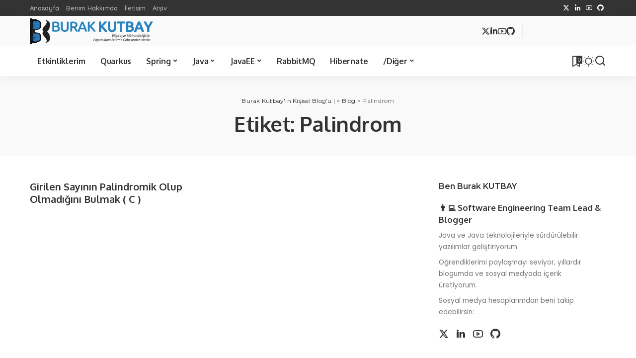

--- FILE ---
content_type: text/html
request_url: https://blog.burakkutbay.com/tag/palindrom/
body_size: 15412
content:
<!DOCTYPE html>
<html lang="tr">
<head>
<meta charset="UTF-8">
<meta http-equiv="X-UA-Compatible" content="IE=edge">
<meta name="viewport" content="width=device-width, initial-scale=1">
<link rel="profile" href="https://gmpg.org/xfn/11">
<meta name='robots' content='index, follow, max-image-preview:large, max-snippet:-1, max-video-preview:-1'/>
<title>Palindrom arşivleri - Burak Kutbay&#039;ın Kişisel Blog&#039;u |</title>
<link rel="preconnect" href="https://fonts.gstatic.com" crossorigin><noscript></noscript><link rel="canonical" href="https://blog.burakkutbay.com/tag/palindrom/"/>
<meta property="og:locale" content="tr_TR"/>
<meta property="og:type" content="article"/>
<meta property="og:title" content="Palindrom arşivleri - Burak Kutbay&#039;ın Kişisel Blog&#039;u |"/>
<meta property="og:url" content="https://blog.burakkutbay.com/tag/palindrom/"/>
<meta property="og:site_name" content="Burak Kutbay&#039;ın Kişisel Blog&#039;u |"/>
<meta property="og:image" content="https://blog.burakkutbay.com/wp-content/uploads/2022/03/Burak-KUTBAY-.jpeg"/>
<meta property="og:image:width" content="1600"/>
<meta property="og:image:height" content="900"/>
<meta property="og:image:type" content="image/jpeg"/>
<meta name="twitter:card" content="summary_large_image"/>
<meta name="twitter:site" content="@hbrkktby"/>
<script type="application/ld+json" class="yoast-schema-graph">{"@context":"https://schema.org","@graph":[{"@type":"CollectionPage","@id":"https://blog.burakkutbay.com/tag/palindrom/","url":"https://blog.burakkutbay.com/tag/palindrom/","name":"Palindrom arşivleri - Burak Kutbay&#039;ın Kişisel Blog&#039;u |","isPartOf":{"@id":"https://blog.burakkutbay.com/#website"},"breadcrumb":{"@id":"https://blog.burakkutbay.com/tag/palindrom/#breadcrumb"},"inLanguage":"tr"},{"@type":"BreadcrumbList","@id":"https://blog.burakkutbay.com/tag/palindrom/#breadcrumb","itemListElement":[{"@type":"ListItem","position":1,"name":"Ana sayfa","item":"https://blog.burakkutbay.com/"},{"@type":"ListItem","position":2,"name":"Palindrom"}]},{"@type":"WebSite","@id":"https://blog.burakkutbay.com/#website","url":"https://blog.burakkutbay.com/","name":"Burak Kutbay'ın Kişisel Blog'u |","description":"Teknoloji + Hayat","publisher":{"@id":"https://blog.burakkutbay.com/#/schema/person/abad679ec9ce2f734c8d1b520f420308"},"potentialAction":[{"@type":"SearchAction","target":{"@type":"EntryPoint","urlTemplate":"https://blog.burakkutbay.com/?s={search_term_string}"},"query-input":{"@type":"PropertyValueSpecification","valueRequired":true,"valueName":"search_term_string"}}],"inLanguage":"tr"},{"@type":["Person","Organization"],"@id":"https://blog.burakkutbay.com/#/schema/person/abad679ec9ce2f734c8d1b520f420308","name":"Burak KUTBAY","image":{"@type":"ImageObject","inLanguage":"tr","@id":"https://blog.burakkutbay.com/#/schema/person/image/","url":"https://blog.burakkutbay.com/wp-content/uploads/2022/10/J5ou2SOs_400x400.jpeg","contentUrl":"https://blog.burakkutbay.com/wp-content/uploads/2022/10/J5ou2SOs_400x400.jpeg","width":400,"height":400,"caption":"Burak KUTBAY"},"logo":{"@id":"https://blog.burakkutbay.com/#/schema/person/image/"},"sameAs":["https://x.com/hbrkktby"]}]}</script>
<link rel='dns-prefetch' href='//www.googletagmanager.com'/>
<link rel="alternate" type="application/rss+xml" title="Burak Kutbay&#039;ın Kişisel Blog&#039;u | &raquo; akışı" href="https://blog.burakkutbay.com/feed/"/>
<script type="application/ld+json">{"@context":"https://schema.org","@type":"Organization","legalName":"Burak Kutbay&#039;\u0131n Ki\u015fisel Blog&#039;u |","url":"https://blog.burakkutbay.com/","logo":"https://blog.burakkutbay.com/wp-content/uploads/2013/07/burakkutbay.png","sameAs":["https://www.x.com/hbrkktby","https://www.linkedin.com/in/burakkutbay/","https://www.youtube.com/@brkktby"]}</script>
<style id='wp-img-auto-sizes-contain-inline-css'>img:is([sizes=auto i],[sizes^="auto," i]){contain-intrinsic-size:3000px 1500px}</style>
<link rel="stylesheet" type="text/css" href="//blog.burakkutbay.com/wp-content/cache/wpfc-minified/zcqwc0x/4sz9.css" media="all"/>
<style id='classic-theme-styles-inline-css'>.wp-block-button__link{color:#fff;background-color:#32373c;border-radius:9999px;box-shadow:none;text-decoration:none;padding:calc(.667em + 2px) calc(1.333em + 2px);font-size:1.125em}.wp-block-file__button{background:#32373c;color:#fff;text-decoration:none}</style>
<style>.hljs{display:block;overflow-x:auto;padding:0.5em;color:#333;background:#f8f8f8;}
.hljs-comment, .hljs-quote{color:#998;font-style:italic;}
.hljs-keyword, .hljs-selector-tag, .hljs-subst{color:#333;font-weight:bold;}
.hljs-number, .hljs-literal, .hljs-variable, .hljs-template-variable, .hljs-tag .hljs-attr{color:#008080;}
.hljs-string, .hljs-doctag{color:#d14;}
.hljs-title, .hljs-section, .hljs-selector-id{color:#900;font-weight:bold;}
.hljs-subst{font-weight:normal;}
.hljs-type, .hljs-class .hljs-title{color:#458;font-weight:bold;}
.hljs-tag, .hljs-name, .hljs-attribute{color:#000080;font-weight:normal;}
.hljs-regexp, .hljs-link{color:#009926;}
.hljs-symbol, .hljs-bullet{color:#990073;}
.hljs-built_in, .hljs-builtin-name{color:#0086b3;}
.hljs-meta{color:#999;font-weight:bold;}
.hljs-deletion{background:#fdd;}
.hljs-addition{background:#dfd;}
.hljs-emphasis{font-style:italic;}
.hljs-strong{font-weight:bold;}</style>
<style id='syntax-highlighting-code-block-inline-css'>.wp-block-code{border:0;padding:0;-webkit-text-size-adjust:100%;text-size-adjust:100%;}
.wp-block-code > span{display:block;overflow:auto;}
.shcb-language{border:0;clip:rect(1px, 1px, 1px, 1px);-webkit-clip-path:inset(50%);clip-path:inset(50%);height:1px;margin:-1px;overflow:hidden;padding:0;position:absolute;width:1px;word-wrap:normal;word-break:normal;}
.hljs{box-sizing:border-box;}
.hljs.shcb-code-table{display:table;width:100%;}
.hljs.shcb-code-table > .shcb-loc{color:inherit;display:table-row;width:100%;}
.hljs.shcb-code-table .shcb-loc > span{display:table-cell;}
.wp-block-code code.hljs:not(.shcb-wrap-lines){white-space:pre;}
.wp-block-code code.hljs.shcb-wrap-lines{white-space:pre-wrap;}
.hljs.shcb-line-numbers{border-spacing:0;counter-reset:line;}
.hljs.shcb-line-numbers > .shcb-loc{counter-increment:line;}
.hljs.shcb-line-numbers .shcb-loc > span{padding-left:0.75em;}
.hljs.shcb-line-numbers .shcb-loc::before{border-right:1px solid #ddd;content:counter(line);display:table-cell;padding:0 0.75em;text-align:right;-webkit-user-select:none;-moz-user-select:none;-ms-user-select:none;user-select:none;white-space:nowrap;width:1%;}
.hljs > mark.shcb-loc{background-color:#ddf6ff;}</style>
<style id='global-styles-inline-css'>:root{--wp--preset--aspect-ratio--square:1;--wp--preset--aspect-ratio--4-3:4/3;--wp--preset--aspect-ratio--3-4:3/4;--wp--preset--aspect-ratio--3-2:3/2;--wp--preset--aspect-ratio--2-3:2/3;--wp--preset--aspect-ratio--16-9:16/9;--wp--preset--aspect-ratio--9-16:9/16;--wp--preset--color--black:#000000;--wp--preset--color--cyan-bluish-gray:#abb8c3;--wp--preset--color--white:#ffffff;--wp--preset--color--pale-pink:#f78da7;--wp--preset--color--vivid-red:#cf2e2e;--wp--preset--color--luminous-vivid-orange:#ff6900;--wp--preset--color--luminous-vivid-amber:#fcb900;--wp--preset--color--light-green-cyan:#7bdcb5;--wp--preset--color--vivid-green-cyan:#00d084;--wp--preset--color--pale-cyan-blue:#8ed1fc;--wp--preset--color--vivid-cyan-blue:#0693e3;--wp--preset--color--vivid-purple:#9b51e0;--wp--preset--gradient--vivid-cyan-blue-to-vivid-purple:linear-gradient(135deg,rgb(6,147,227) 0%,rgb(155,81,224) 100%);--wp--preset--gradient--light-green-cyan-to-vivid-green-cyan:linear-gradient(135deg,rgb(122,220,180) 0%,rgb(0,208,130) 100%);--wp--preset--gradient--luminous-vivid-amber-to-luminous-vivid-orange:linear-gradient(135deg,rgb(252,185,0) 0%,rgb(255,105,0) 100%);--wp--preset--gradient--luminous-vivid-orange-to-vivid-red:linear-gradient(135deg,rgb(255,105,0) 0%,rgb(207,46,46) 100%);--wp--preset--gradient--very-light-gray-to-cyan-bluish-gray:linear-gradient(135deg,rgb(238,238,238) 0%,rgb(169,184,195) 100%);--wp--preset--gradient--cool-to-warm-spectrum:linear-gradient(135deg,rgb(74,234,220) 0%,rgb(151,120,209) 20%,rgb(207,42,186) 40%,rgb(238,44,130) 60%,rgb(251,105,98) 80%,rgb(254,248,76) 100%);--wp--preset--gradient--blush-light-purple:linear-gradient(135deg,rgb(255,206,236) 0%,rgb(152,150,240) 100%);--wp--preset--gradient--blush-bordeaux:linear-gradient(135deg,rgb(254,205,165) 0%,rgb(254,45,45) 50%,rgb(107,0,62) 100%);--wp--preset--gradient--luminous-dusk:linear-gradient(135deg,rgb(255,203,112) 0%,rgb(199,81,192) 50%,rgb(65,88,208) 100%);--wp--preset--gradient--pale-ocean:linear-gradient(135deg,rgb(255,245,203) 0%,rgb(182,227,212) 50%,rgb(51,167,181) 100%);--wp--preset--gradient--electric-grass:linear-gradient(135deg,rgb(202,248,128) 0%,rgb(113,206,126) 100%);--wp--preset--gradient--midnight:linear-gradient(135deg,rgb(2,3,129) 0%,rgb(40,116,252) 100%);--wp--preset--font-size--small:13px;--wp--preset--font-size--medium:20px;--wp--preset--font-size--large:36px;--wp--preset--font-size--x-large:42px;--wp--preset--spacing--20:0.44rem;--wp--preset--spacing--30:0.67rem;--wp--preset--spacing--40:1rem;--wp--preset--spacing--50:1.5rem;--wp--preset--spacing--60:2.25rem;--wp--preset--spacing--70:3.38rem;--wp--preset--spacing--80:5.06rem;--wp--preset--shadow--natural:6px 6px 9px rgba(0, 0, 0, 0.2);--wp--preset--shadow--deep:12px 12px 50px rgba(0, 0, 0, 0.4);--wp--preset--shadow--sharp:6px 6px 0px rgba(0, 0, 0, 0.2);--wp--preset--shadow--outlined:6px 6px 0px -3px rgb(255, 255, 255), 6px 6px rgb(0, 0, 0);--wp--preset--shadow--crisp:6px 6px 0px rgb(0, 0, 0);}:where(.is-layout-flex){gap:0.5em;}:where(.is-layout-grid){gap:0.5em;}body .is-layout-flex{display:flex;}.is-layout-flex{flex-wrap:wrap;align-items:center;}.is-layout-flex > :is(*, div){margin:0;}body .is-layout-grid{display:grid;}.is-layout-grid > :is(*, div){margin:0;}:where(.wp-block-columns.is-layout-flex){gap:2em;}:where(.wp-block-columns.is-layout-grid){gap:2em;}:where(.wp-block-post-template.is-layout-flex){gap:1.25em;}:where(.wp-block-post-template.is-layout-grid){gap:1.25em;}.has-black-color{color:var(--wp--preset--color--black) !important;}.has-cyan-bluish-gray-color{color:var(--wp--preset--color--cyan-bluish-gray) !important;}.has-white-color{color:var(--wp--preset--color--white) !important;}.has-pale-pink-color{color:var(--wp--preset--color--pale-pink) !important;}.has-vivid-red-color{color:var(--wp--preset--color--vivid-red) !important;}.has-luminous-vivid-orange-color{color:var(--wp--preset--color--luminous-vivid-orange) !important;}.has-luminous-vivid-amber-color{color:var(--wp--preset--color--luminous-vivid-amber) !important;}.has-light-green-cyan-color{color:var(--wp--preset--color--light-green-cyan) !important;}.has-vivid-green-cyan-color{color:var(--wp--preset--color--vivid-green-cyan) !important;}.has-pale-cyan-blue-color{color:var(--wp--preset--color--pale-cyan-blue) !important;}.has-vivid-cyan-blue-color{color:var(--wp--preset--color--vivid-cyan-blue) !important;}.has-vivid-purple-color{color:var(--wp--preset--color--vivid-purple) !important;}.has-black-background-color{background-color:var(--wp--preset--color--black) !important;}.has-cyan-bluish-gray-background-color{background-color:var(--wp--preset--color--cyan-bluish-gray) !important;}.has-white-background-color{background-color:var(--wp--preset--color--white) !important;}.has-pale-pink-background-color{background-color:var(--wp--preset--color--pale-pink) !important;}.has-vivid-red-background-color{background-color:var(--wp--preset--color--vivid-red) !important;}.has-luminous-vivid-orange-background-color{background-color:var(--wp--preset--color--luminous-vivid-orange) !important;}.has-luminous-vivid-amber-background-color{background-color:var(--wp--preset--color--luminous-vivid-amber) !important;}.has-light-green-cyan-background-color{background-color:var(--wp--preset--color--light-green-cyan) !important;}.has-vivid-green-cyan-background-color{background-color:var(--wp--preset--color--vivid-green-cyan) !important;}.has-pale-cyan-blue-background-color{background-color:var(--wp--preset--color--pale-cyan-blue) !important;}.has-vivid-cyan-blue-background-color{background-color:var(--wp--preset--color--vivid-cyan-blue) !important;}.has-vivid-purple-background-color{background-color:var(--wp--preset--color--vivid-purple) !important;}.has-black-border-color{border-color:var(--wp--preset--color--black) !important;}.has-cyan-bluish-gray-border-color{border-color:var(--wp--preset--color--cyan-bluish-gray) !important;}.has-white-border-color{border-color:var(--wp--preset--color--white) !important;}.has-pale-pink-border-color{border-color:var(--wp--preset--color--pale-pink) !important;}.has-vivid-red-border-color{border-color:var(--wp--preset--color--vivid-red) !important;}.has-luminous-vivid-orange-border-color{border-color:var(--wp--preset--color--luminous-vivid-orange) !important;}.has-luminous-vivid-amber-border-color{border-color:var(--wp--preset--color--luminous-vivid-amber) !important;}.has-light-green-cyan-border-color{border-color:var(--wp--preset--color--light-green-cyan) !important;}.has-vivid-green-cyan-border-color{border-color:var(--wp--preset--color--vivid-green-cyan) !important;}.has-pale-cyan-blue-border-color{border-color:var(--wp--preset--color--pale-cyan-blue) !important;}.has-vivid-cyan-blue-border-color{border-color:var(--wp--preset--color--vivid-cyan-blue) !important;}.has-vivid-purple-border-color{border-color:var(--wp--preset--color--vivid-purple) !important;}.has-vivid-cyan-blue-to-vivid-purple-gradient-background{background:var(--wp--preset--gradient--vivid-cyan-blue-to-vivid-purple) !important;}.has-light-green-cyan-to-vivid-green-cyan-gradient-background{background:var(--wp--preset--gradient--light-green-cyan-to-vivid-green-cyan) !important;}.has-luminous-vivid-amber-to-luminous-vivid-orange-gradient-background{background:var(--wp--preset--gradient--luminous-vivid-amber-to-luminous-vivid-orange) !important;}.has-luminous-vivid-orange-to-vivid-red-gradient-background{background:var(--wp--preset--gradient--luminous-vivid-orange-to-vivid-red) !important;}.has-very-light-gray-to-cyan-bluish-gray-gradient-background{background:var(--wp--preset--gradient--very-light-gray-to-cyan-bluish-gray) !important;}.has-cool-to-warm-spectrum-gradient-background{background:var(--wp--preset--gradient--cool-to-warm-spectrum) !important;}.has-blush-light-purple-gradient-background{background:var(--wp--preset--gradient--blush-light-purple) !important;}.has-blush-bordeaux-gradient-background{background:var(--wp--preset--gradient--blush-bordeaux) !important;}.has-luminous-dusk-gradient-background{background:var(--wp--preset--gradient--luminous-dusk) !important;}.has-pale-ocean-gradient-background{background:var(--wp--preset--gradient--pale-ocean) !important;}.has-electric-grass-gradient-background{background:var(--wp--preset--gradient--electric-grass) !important;}.has-midnight-gradient-background{background:var(--wp--preset--gradient--midnight) !important;}.has-small-font-size{font-size:var(--wp--preset--font-size--small) !important;}.has-medium-font-size{font-size:var(--wp--preset--font-size--medium) !important;}.has-large-font-size{font-size:var(--wp--preset--font-size--large) !important;}.has-x-large-font-size{font-size:var(--wp--preset--font-size--x-large) !important;}:where(.wp-block-post-template.is-layout-flex){gap:1.25em;}:where(.wp-block-post-template.is-layout-grid){gap:1.25em;}:where(.wp-block-term-template.is-layout-flex){gap:1.25em;}:where(.wp-block-term-template.is-layout-grid){gap:1.25em;}:where(.wp-block-columns.is-layout-flex){gap:2em;}:where(.wp-block-columns.is-layout-grid){gap:2em;}:root :where(.wp-block-pullquote){font-size:1.5em;line-height:1.6;}</style>
<link rel="stylesheet" type="text/css" href="//blog.burakkutbay.com/wp-content/cache/wpfc-minified/jp91y6pi/4syt.css" media="all"/>
<link rel="stylesheet" type="text/css" href="//blog.burakkutbay.com/wp-content/cache/wpfc-minified/eirebv9m/4syt.css" media="screen and (min-width: 768px) and (max-width: 959px)"/>
<link rel="stylesheet" type="text/css" href="//blog.burakkutbay.com/wp-content/cache/wpfc-minified/g2uuitw9/4syt.css" media="screen and (max-width: 767px)"/>
<link rel="stylesheet" type="text/css" href="//blog.burakkutbay.com/wp-content/cache/wpfc-minified/2moetn1l/4syt.css" media="all"/>
<style id='pixwell-main-inline-css'>html{font-family:Poppins;font-size:16px;}h1, .h1{font-family:Oxygen;font-weight:700;letter-spacing:-.5px;}h2, .h2{font-family:Oxygen;font-weight:700;}h3, .h3{font-family:Oxygen;font-weight:700;}h4, .h4{font-family:Oxygen;font-weight:700;}h5, .h5{font-family:Oxygen;font-weight:700;}h6, .h6{font-family:Oxygen;font-weight:700;}.single-tagline h6{font-family:Oxygen;font-weight:700;}.p-wrap .entry-summary, .twitter-content.entry-summary, .author-description, .rssSummary, .rb-sdesc{font-family:Poppins;font-weight:400;font-size:14px;}.p-cat-info{font-family:Montserrat;font-weight:600;font-size:11px;}.p-meta-info, .wp-block-latest-posts__post-date{font-family:Montserrat;font-weight:500;font-size:11px;}.meta-info-author.meta-info-el{font-family:Montserrat;font-weight:600;font-size:11px;}.breadcrumb{font-family:Montserrat;font-weight:400;font-size:12px;}.footer-menu-inner{}.topbar-wrap{}.topbar-menu-wrap{}.main-menu > li > a, .off-canvas-menu > li > a{font-family:Oxygen;font-weight:700;font-size:16px;letter-spacing:-0.25px;}.main-menu .sub-menu:not(.sub-mega), .off-canvas-menu .sub-menu{font-family:Roboto;}.is-logo-text .logo-title{font-family:Oxygen;font-weight:700;font-size:36px;}.block-title, .block-header .block-title{font-family:Montserrat;font-weight:700;font-size:18px;}.ajax-quick-filter, .block-view-more{font-family:Montserrat;font-weight:600;font-size:13px;}.widget-title, .widget .widget-title{font-family:Montserrat;font-weight:600;font-size:16px;}body .widget.widget_nav_menu .menu-item{font-family:Oxygen;font-weight:700;font-size:13px;}body.boxed{background-color:#fafafa;background-repeat:no-repeat;background-size:cover;background-attachment:fixed;background-position:center center;}.header-6 .banner-wrap{}.footer-wrap:before{;content:"";position:absolute;left:0;top:0;width:100%;height:100%;}.header-9 .banner-wrap{}.topline-wrap{height:2px}.main-menu{}.main-menu > li.menu-item-has-children > .sub-menu:before{}[data-theme="dark"] .main-menu{}[data-theme="dark"] .main-menu > li.menu-item-has-children > .sub-menu:before{}.mobile-nav-inner{}.off-canvas-header{background-image:url("https://tf01.themeruby.com/tus/wp-content/uploads/sites/4/2021/03/42.jpg")}.off-canvas-wrap, .amp-canvas-wrap{background-color:#001623 !important;}.navbar-border-holder{border-width:2px;}:root{--g-color:#5084ab}.cat-icon-round .cat-info-el, .cat-icon-simple .cat-info-el,.cat-icon-radius .cat-info-el{color:#333333}.cat-icon-round .cat-info-el, .cat-icon-radius .cat-info-el,.cat-icon-square .cat-info-el:before{background-color:#c8eaff}.cat-icon-line .cat-info-el{border-color:#c8eaff}.comment-content, .single-bottom-share a:nth-child(1) span, .single-bottom-share a:nth-child(2) span, p.logged-in-as, .rb-sdecs,.deal-module .deal-description, .author-description{font-size:14;}.tipsy, .additional-meta, .sponsor-label, .sponsor-link, .entry-footer .tag-label,.box-nav .nav-label, .left-article-label, .share-label, .rss-date,.wp-block-latest-posts__post-date, .wp-block-latest-comments__comment-date,.image-caption, .wp-caption-text, .gallery-caption, .entry-content .wp-block-audio figcaption,.entry-content .wp-block-video figcaption, .entry-content .wp-block-image figcaption,.entry-content .wp-block-gallery .blocks-gallery-image figcaption,.entry-content .wp-block-gallery .blocks-gallery-item figcaption,.subscribe-content .desc, .follower-el .right-el, .author-job, .comment-metadata{font-family:Montserrat;}.tipsy, .additional-meta, .sponsor-label, .entry-footer .tag-label,.box-nav .nav-label, .left-article-label, .share-label, .rss-date,.wp-block-latest-posts__post-date, .wp-block-latest-comments__comment-date,.image-caption, .wp-caption-text, .gallery-caption, .entry-content .wp-block-audio figcaption,.entry-content .wp-block-video figcaption, .entry-content .wp-block-image figcaption,.entry-content .wp-block-gallery .blocks-gallery-image figcaption,.entry-content .wp-block-gallery .blocks-gallery-item figcaption,.subscribe-content .desc, .follower-el .right-el, .author-job, .comment-metadata{font-weight:500;}.tipsy, .additional-meta, .sponsor-label, .sponsor-link, .entry-footer .tag-label,.box-nav .nav-label, .left-article-label, .share-label, .rss-date,.wp-block-latest-posts__post-date, .wp-block-latest-comments__comment-date,.subscribe-content .desc, .author-job{font-size:11px;}.image-caption, .wp-caption-text, .gallery-caption, .entry-content .wp-block-audio figcaption,.entry-content .wp-block-video figcaption, .entry-content .wp-block-image figcaption,.entry-content .wp-block-gallery .blocks-gallery-image figcaption,.entry-content .wp-block-gallery .blocks-gallery-item figcaption,.comment-metadata, .follower-el .right-el{font-size:12px;}.sponsor-link{font-family:Montserrat;}.sponsor-link{font-weight:600;}.entry-footer a, .tagcloud a, .entry-footer .source, .entry-footer .via-el{font-family:Montserrat;}.entry-footer a, .tagcloud a, .entry-footer .source, .entry-footer .via-el{font-weight:600;}.entry-footer a, .tagcloud a, .entry-footer .source, .entry-footer .via-el{font-size:11px !important;}.p-link, .rb-cookie .cookie-accept, a.comment-reply-link, .comment-list .comment-reply-title small a,.banner-btn a, .headerstrip-btn a, input[type="submit"], button, .pagination-wrap, .cta-btn, .rb-btn{font-family:Montserrat;}.p-link, .rb-cookie .cookie-accept, a.comment-reply-link, .comment-list .comment-reply-title small a,.banner-btn a, .headerstrip-btn a, input[type="submit"], button, .pagination-wrap, .cta-btn, .rb-btn{font-weight:600;}.p-link, .rb-cookie .cookie-accept, a.comment-reply-link, .comment-list .comment-reply-title small a,.banner-btn a, .headerstrip-btn a, input[type="submit"], button, .pagination-wrap, .rb-btn{font-size:13px;}select, textarea, input[type="text"], input[type="tel"], input[type="email"], input[type="url"],input[type="search"], input[type="number"]{font-family:Montserrat;}select, input[type="text"], input[type="tel"], input[type="email"], input[type="url"],input[type="search"], input[type="number"]{font-size:13px;}textarea{font-size:13px !important;}select, textarea, input[type="text"], input[type="tel"], input[type="email"], input[type="url"],input[type="search"], input[type="number"]{font-weight:400;}.widget_recent_comments .recentcomments > a:last-child,.wp-block-latest-comments__comment-link, .wp-block-latest-posts__list a,.widget_recent_entries li, .wp-block-quote *:not(cite), blockquote *:not(cite), .widget_rss li,.wp-block-latest-posts li, .wp-block-latest-comments__comment-link{font-family:Oxygen;}.widget_recent_comments .recentcomments > a:last-child,.wp-block-latest-comments__comment-link, .wp-block-latest-posts__list a,.widget_recent_entries li, .wp-block-quote *:not(cite), blockquote *:not(cite), .widget_rss li,.wp-block-latest-posts li, .wp-block-latest-comments__comment-link{font-weight:700;}.widget_recent_comments .recentcomments > a:last-child,.wp-block-latest-comments__comment-link, .wp-block-latest-posts__list a,.widget_recent_entries li, .wp-block-quote *:not(cite), blockquote *:not(cite), .widget_rss li,.wp-block-latest-posts li, .wp-block-latest-comments__comment-link{letter-spacing:-.5px;}
.widget_pages .page_item, .widget_meta li,.widget_categories .cat-item, .widget_archive li, .widget.widget_nav_menu .menu-item,.wp-block-archives-list li, .wp-block-categories-list li{font-family:Roboto;}@media only screen and (max-width: 767px) {.entry-content{font-size:.83rem;}.p-wrap .entry-summary, .twitter-content.entry-summary, .element-desc, .subscribe-description, .rb-sdecs,.copyright-inner > *, .summary-content, .pros-cons-wrap ul li,.gallery-popup-content .image-popup-description > *{ font-size: .70rem; }}@media only screen and (max-width: 991px) {.block-header-2 .block-title, .block-header-5 .block-title { font-size: 15px; }}@media only screen and (max-width: 767px) {.block-header-2 .block-title, .block-header-5 .block-title { font-size: 13px; }}h1, .h1, h1.single-title{font-size:42px;}h2, .h2{font-size:34px;}h3, .h3{font-size:20px;}h4, .h4{font-size:17px;}h5, .h5{font-size:16px;}h6, .h6{font-size:15px;}@media only screen and (max-width: 1024px) {h1, .h1, h1.single-title{font-size:32px;}h2, .h2{font-size:26px;}h3, .h3{font-size:18px;}h4, .h4{font-size:16px;}h5, .h5{font-size:15px;}h6, .h6 {font-size: 14px; }}@media only screen and (max-width: 991px) {h1, .h1, h1.single-title{font-size:32px;}h2, .h2{font-size:28px;}h3, .h3{font-size:18px;}h4, .h4{font-size:16px;}h5, .h5{font-size:15px;}h6, .h6 {font-size: 14px; }}@media only screen and (max-width: 767px) {h1, .h1, h1.single-title{font-size:26px;}h2, .h2{font-size:24px;}h3, .h3{font-size:17px;}h4, .h4{font-size:15px;}h5, .h5{font-size:14px;}h6, .h6{font-size:13px;}.block-title, .block-header .block-title{font-size:15px !important;}.widget-title {font-size: 12px !important; }}.wp-block-quote *:not(cite), blockquote *:not(cite){font-family:Montserrat;font-weight:600;letter-spacing:-0.5px;}</style>
<link rel='stylesheet' id='pixwell-style-css' href='https://blog.burakkutbay.com/wp-content/themes/pixwell/style.css?ver=11.6' media='all'/>
<script src="https://www.googletagmanager.com/gtag/js?id=GT-MKBH39H" id="google_gtagjs-js" async></script>
<link rel="https://api.w.org/" href="https://blog.burakkutbay.com/wp-json/"/><link rel="alternate" title="JSON" type="application/json" href="https://blog.burakkutbay.com/wp-json/wp/v2/tags/559"/><meta name="generator" content="Site Kit by Google 1.170.0"/><script type="application/ld+json">{"@context":"https://schema.org","@type":"WebSite","@id":"https://blog.burakkutbay.com/#website","url":"https://blog.burakkutbay.com/","name":"Burak Kutbay&#039;\u0131n Ki\u015fisel Blog&#039;u |","potentialAction":{"@type":"SearchAction","target":"https://blog.burakkutbay.com/?s={search_term_string}","query-input":"required name=search_term_string"}}</script>
<meta name="generator" content="Elementor 3.34.2; features: additional_custom_breakpoints; settings: css_print_method-internal, google_font-enabled, font_display-auto">
<script>(function (w, d, s, l, i){
w[l]=w[l]||[];
w[l].push({
'gtm.start':
new Date().getTime(), event: 'gtm.js'
});
var f=d.getElementsByTagName(s)[0],
j=d.createElement(s), dl=l!='dataLayer' ? '&l=' + l:'';
j.async=true;
j.src =
'https://www.googletagmanager.com/gtm.js?id=' + i + dl;
f.parentNode.insertBefore(j, f);
})(window, document, 'script', 'dataLayer', 'G-YQZQE4X18R');</script>
<style>.e-con.e-parent:nth-of-type(n+4):not(.e-lazyloaded):not(.e-no-lazyload),
.e-con.e-parent:nth-of-type(n+4):not(.e-lazyloaded):not(.e-no-lazyload) *{background-image:none !important;}
@media screen and (max-height: 1024px) {
.e-con.e-parent:nth-of-type(n+3):not(.e-lazyloaded):not(.e-no-lazyload),
.e-con.e-parent:nth-of-type(n+3):not(.e-lazyloaded):not(.e-no-lazyload) *{background-image:none !important;}
}
@media screen and (max-height: 640px) {
.e-con.e-parent:nth-of-type(n+2):not(.e-lazyloaded):not(.e-no-lazyload),
.e-con.e-parent:nth-of-type(n+2):not(.e-lazyloaded):not(.e-no-lazyload) *{background-image:none !important;}
}</style>
<script type="application/ld+json">{"@context":"http://schema.org","@type":"BreadcrumbList","itemListElement":[{"@type":"ListItem","position":3,"item":{"@id":"https://blog.burakkutbay.com/tag/palindrom/","name":"Palindrom"}},{"@type":"ListItem","position":2,"item":{"@id":"https://blog.burakkutbay.com/blog/","name":"Blog"}},{"@type":"ListItem","position":1,"item":{"@id":"https://blog.burakkutbay.com","name":"Burak Kutbay&#039;ın Kişisel Blog&#039;u |"}}]}</script>
<script data-wpfc-render="false">var Wpfcll={s:[],osl:0,scroll:false,i:function(){Wpfcll.ss();window.addEventListener('load',function(){let observer=new MutationObserver(mutationRecords=>{Wpfcll.osl=Wpfcll.s.length;Wpfcll.ss();if(Wpfcll.s.length > Wpfcll.osl){Wpfcll.ls(false);}});observer.observe(document.getElementsByTagName("html")[0],{childList:true,attributes:true,subtree:true,attributeFilter:["src"],attributeOldValue:false,characterDataOldValue:false});Wpfcll.ls(true);});window.addEventListener('scroll',function(){Wpfcll.scroll=true;Wpfcll.ls(false);});window.addEventListener('resize',function(){Wpfcll.scroll=true;Wpfcll.ls(false);});window.addEventListener('click',function(){Wpfcll.scroll=true;Wpfcll.ls(false);});},c:function(e,pageload){var w=document.documentElement.clientHeight || body.clientHeight;var n=0;if(pageload){n=0;}else{n=(w > 800) ? 800:200;n=Wpfcll.scroll ? 800:n;}var er=e.getBoundingClientRect();var t=0;var p=e.parentNode ? e.parentNode:false;if(typeof p.getBoundingClientRect=="undefined"){var pr=false;}else{var pr=p.getBoundingClientRect();}if(er.x==0 && er.y==0){for(var i=0;i < 10;i++){if(p){if(pr.x==0 && pr.y==0){if(p.parentNode){p=p.parentNode;}if(typeof p.getBoundingClientRect=="undefined"){pr=false;}else{pr=p.getBoundingClientRect();}}else{t=pr.top;break;}}};}else{t=er.top;}if(w - t+n > 0){return true;}return false;},r:function(e,pageload){var s=this;var oc,ot;try{oc=e.getAttribute("data-wpfc-original-src");ot=e.getAttribute("data-wpfc-original-srcset");originalsizes=e.getAttribute("data-wpfc-original-sizes");if(s.c(e,pageload)){if(oc || ot){if(e.tagName=="DIV" || e.tagName=="A" || e.tagName=="SPAN"){e.style.backgroundImage="url("+oc+")";e.removeAttribute("data-wpfc-original-src");e.removeAttribute("data-wpfc-original-srcset");e.removeAttribute("onload");}else{if(oc){e.setAttribute('src',oc);}if(ot){e.setAttribute('srcset',ot);}if(originalsizes){e.setAttribute('sizes',originalsizes);}if(e.getAttribute("alt") && e.getAttribute("alt")=="blank"){e.removeAttribute("alt");}e.removeAttribute("data-wpfc-original-src");e.removeAttribute("data-wpfc-original-srcset");e.removeAttribute("data-wpfc-original-sizes");e.removeAttribute("onload");if(e.tagName=="IFRAME"){var y="https://www.youtube.com/embed/";if(navigator.userAgent.match(/\sEdge?\/\d/i)){e.setAttribute('src',e.getAttribute("src").replace(/.+\/templates\/youtube\.html\#/,y));}e.onload=function(){if(typeof window.jQuery !="undefined"){if(jQuery.fn.fitVids){jQuery(e).parent().fitVids({customSelector:"iframe[src]"});}}var s=e.getAttribute("src").match(/templates\/youtube\.html\#(.+)/);if(s){try{var i=e.contentDocument || e.contentWindow;if(i.location.href=="about:blank"){e.setAttribute('src',y+s[1]);}}catch(err){e.setAttribute('src',y+s[1]);}}}}}}else{if(e.tagName=="NOSCRIPT"){if(typeof window.jQuery !="undefined"){if(jQuery(e).attr("data-type")=="wpfc"){e.removeAttribute("data-type");jQuery(e).after(jQuery(e).text());}}}}}}catch(error){console.log(error);console.log("==>",e);}},ss:function(){var i=Array.prototype.slice.call(document.getElementsByTagName("img"));var f=Array.prototype.slice.call(document.getElementsByTagName("iframe"));var d=Array.prototype.slice.call(document.getElementsByTagName("div"));var a=Array.prototype.slice.call(document.getElementsByTagName("a"));var s=Array.prototype.slice.call(document.getElementsByTagName("span"));var n=Array.prototype.slice.call(document.getElementsByTagName("noscript"));this.s=i.concat(f).concat(d).concat(a).concat(s).concat(n);},ls:function(pageload){var s=this;[].forEach.call(s.s,function(e,index){s.r(e,pageload);});}};document.addEventListener('DOMContentLoaded',function(){wpfci();});function wpfci(){Wpfcll.i();}</script>
</head>
<body class="archive tag tag-palindrom tag-559 wp-embed-responsive wp-theme-pixwell elementor-default elementor-kit-5846 sticky-nav smart-sticky off-canvas-light is-tooltips is-backtop block-header-1 w-header-1 cat-icon-round ele-round feat-round is-parallax-feat is-fmask mh-p-excerpt" data-theme="default">
<noscript>
<iframe onload="Wpfcll.r(this,true);" data-wpfc-original-src="https://www.googletagmanager.com/ns.html?id=G-YQZQE4X18R" height="0" width="0" style="display:none;visibility:hidden"></iframe>
</noscript>
<div id="site" class="site">
<aside id="off-canvas-section" class="off-canvas-wrap dark-style is-hidden">
<div class="close-panel-wrap tooltips-n"> <a href="#" id="off-canvas-close-btn" aria-label="Close Panel"><i class="btn-close"></i></a></div><div class="off-canvas-holder">
<div class="off-canvas-tops"></div><div class="off-canvas-inner is-light-text">
<div id="off-canvas-nav" class="off-canvas-nav"> <ul id="off-canvas-menu" class="off-canvas-menu rb-menu is-clicked"><li id="menu-item-6152" class="menu-item menu-item-type-post_type menu-item-object-page menu-item-6152"><a href="https://blog.burakkutbay.com/etkinliklerim/"><span>Etkinliklerim</span></a></li> <li id="menu-item-5642" class="menu-item menu-item-type-custom menu-item-object-custom menu-item-5642"><a href="https://blog.burakkutbay.com/quarkus-dersleri-uygulama-ornekleri.html/"><span>Quarkus</span></a></li> <li id="menu-item-6291" class="menu-item menu-item-type-custom menu-item-object-custom menu-item-has-children menu-item-6291"><a href="#"><span>Spring</span></a> <ul class="sub-menu"> <li id="menu-item-6001" class="menu-item menu-item-type-custom menu-item-object-custom menu-item-6001"><a href="https://blog.burakkutbay.com/spring-cloud-dersleri.html/"><span>Spring Cloud</span></a></li> <li id="menu-item-5000" class="menu-item menu-item-type-custom menu-item-object-custom menu-item-5000"><a href="http://blog.burakkutbay.com/spring-boot-dersleri.html/"><span>Spring Boot</span></a></li> <li id="menu-item-4998" class="menu-item menu-item-type-custom menu-item-object-custom menu-item-4998"><a href="http://blog.burakkutbay.com/spring-jdbctemplate-dersleri.html/"><span>Spring JDBC Template</span></a></li> <li id="menu-item-4999" class="menu-item menu-item-type-custom menu-item-object-custom menu-item-4999"><a href="http://blog.burakkutbay.com/spring-mvc-dersleri.html/"><span>Spring MVC</span></a></li> </ul> </li> <li id="menu-item-6289" class="menu-item menu-item-type-custom menu-item-object-custom menu-item-has-children menu-item-6289"><a><span>Java</span></a> <ul class="sub-menu"> <li id="menu-item-6136" class="menu-item menu-item-type-custom menu-item-object-custom menu-item-6136"><a href="https://blog.burakkutbay.com/category/yazilim-muhendisligi/java/java-21/"><span>Java 21</span></a></li> <li id="menu-item-5130" class="menu-item menu-item-type-custom menu-item-object-custom menu-item-5130"><a href="http://blog.burakkutbay.com/java-8-nedir-java-8-dersleri.html/"><span>Java 8</span></a></li> <li id="menu-item-4523" class="menu-item menu-item-type-custom menu-item-object-custom menu-item-4523"><a href="http://blog.burakkutbay.com/category/yazilim-muhendisligi/java/servlet-java/"><span>Servlet</span></a></li> </ul> </li> <li id="menu-item-6290" class="menu-item menu-item-type-custom menu-item-object-custom menu-item-has-children menu-item-6290"><a href="#"><span>JavaEE</span></a> <ul class="sub-menu"> <li id="menu-item-4289" class="menu-item menu-item-type-custom menu-item-object-custom menu-item-4289"><a href="http://blog.burakkutbay.com/java-server-faces-dersleri-jsf-ornekleri.html/"><span>Java Server Faces</span></a></li> <li id="menu-item-4721" class="menu-item menu-item-type-custom menu-item-object-custom menu-item-4721"><a href="http://blog.burakkutbay.com/primefaces-dersleri.html/"><span>PrimeFaces</span></a></li> <li id="menu-item-4158" class="menu-item menu-item-type-custom menu-item-object-custom menu-item-4158"><a href="http://blog.burakkutbay.com/jsp-java-server-pages-dersleri.html/"><span>JSP</span></a></li> <li id="menu-item-4209" class="menu-item menu-item-type-custom menu-item-object-custom menu-item-4209"><a href="http://blog.burakkutbay.com/jdbc-dersleri.html/"><span>JDBC</span></a></li> <li id="menu-item-4604" class="menu-item menu-item-type-custom menu-item-object-custom menu-item-4604"><a href="http://blog.burakkutbay.com/jsp-standard-tag-library-jstl-dersleri.html/"><span>JSTL</span></a></li> </ul> </li> <li id="menu-item-6096" class="menu-item menu-item-type-custom menu-item-object-custom menu-item-6096"><a href="https://blog.burakkutbay.com/rabbitmq-dersleri.html/"><span>RabbitMQ</span></a></li> <li id="menu-item-4866" class="menu-item menu-item-type-post_type menu-item-object-post menu-item-4866"><a href="https://blog.burakkutbay.com/hibernate-dersleri.html/"><span>Hibernate</span></a></li> <li id="menu-item-4553" class="menu-item menu-item-type-custom menu-item-object-custom menu-item-has-children menu-item-4553"><a><span>/Diğer</span></a> <ul class="sub-menu"> <li id="menu-item-3114" class="menu-item menu-item-type-taxonomy menu-item-object-category menu-item-3114"><a href="https://blog.burakkutbay.com/category/taniyalim/"><span>Ünlü Bilişimciler</span></a></li> <li id="menu-item-4554" class="menu-item menu-item-type-taxonomy menu-item-object-category menu-item-4554"><a href="https://blog.burakkutbay.com/category/yazilim-muhendisligi/c-sharp/"><span>C Sharp</span></a></li> <li id="menu-item-4148" class="menu-item menu-item-type-taxonomy menu-item-object-category menu-item-4148"><a href="https://blog.burakkutbay.com/category/gunlugum/okudugum-kitaplar/"><span>Kütüphane</span></a></li> <li id="menu-item-4555" class="menu-item menu-item-type-taxonomy menu-item-object-category menu-item-4555"><a href="https://blog.burakkutbay.com/category/makale/"><span>Makale</span></a></li> </ul> </li> </ul></div></div></div></aside>
<div class="site-outer">
<div class="site-mask"></div><div class="topsite-wrap fw-widget-section">
<div id="archives-6" class="widget topsite-sidebar widget_archive"><h2 class="widget-title h4">Arşivler</h2> <ul> <li><a href='https://blog.burakkutbay.com/2025/12/'>Aralık 2025</a></li> <li><a href='https://blog.burakkutbay.com/2025/10/'>Ekim 2025</a></li> <li><a href='https://blog.burakkutbay.com/2025/06/'>Haziran 2025</a></li> <li><a href='https://blog.burakkutbay.com/2025/03/'>Mart 2025</a></li> <li><a href='https://blog.burakkutbay.com/2024/11/'>Kasım 2024</a></li> <li><a href='https://blog.burakkutbay.com/2024/08/'>Ağustos 2024</a></li> <li><a href='https://blog.burakkutbay.com/2024/05/'>Mayıs 2024</a></li> <li><a href='https://blog.burakkutbay.com/2024/04/'>Nisan 2024</a></li> <li><a href='https://blog.burakkutbay.com/2024/01/'>Ocak 2024</a></li> <li><a href='https://blog.burakkutbay.com/2023/11/'>Kasım 2023</a></li> <li><a href='https://blog.burakkutbay.com/2023/09/'>Eylül 2023</a></li> <li><a href='https://blog.burakkutbay.com/2023/08/'>Ağustos 2023</a></li> <li><a href='https://blog.burakkutbay.com/2023/07/'>Temmuz 2023</a></li> <li><a href='https://blog.burakkutbay.com/2023/05/'>Mayıs 2023</a></li> <li><a href='https://blog.burakkutbay.com/2023/04/'>Nisan 2023</a></li> <li><a href='https://blog.burakkutbay.com/2023/03/'>Mart 2023</a></li> <li><a href='https://blog.burakkutbay.com/2023/01/'>Ocak 2023</a></li> <li><a href='https://blog.burakkutbay.com/2022/12/'>Aralık 2022</a></li> <li><a href='https://blog.burakkutbay.com/2022/11/'>Kasım 2022</a></li> <li><a href='https://blog.burakkutbay.com/2022/10/'>Ekim 2022</a></li> <li><a href='https://blog.burakkutbay.com/2022/09/'>Eylül 2022</a></li> <li><a href='https://blog.burakkutbay.com/2022/08/'>Ağustos 2022</a></li> <li><a href='https://blog.burakkutbay.com/2022/07/'>Temmuz 2022</a></li> <li><a href='https://blog.burakkutbay.com/2022/06/'>Haziran 2022</a></li> <li><a href='https://blog.burakkutbay.com/2022/05/'>Mayıs 2022</a></li> <li><a href='https://blog.burakkutbay.com/2022/04/'>Nisan 2022</a></li> <li><a href='https://blog.burakkutbay.com/2022/03/'>Mart 2022</a></li> <li><a href='https://blog.burakkutbay.com/2022/02/'>Şubat 2022</a></li> <li><a href='https://blog.burakkutbay.com/2022/01/'>Ocak 2022</a></li> <li><a href='https://blog.burakkutbay.com/2021/12/'>Aralık 2021</a></li> <li><a href='https://blog.burakkutbay.com/2021/11/'>Kasım 2021</a></li> <li><a href='https://blog.burakkutbay.com/2021/10/'>Ekim 2021</a></li> <li><a href='https://blog.burakkutbay.com/2021/09/'>Eylül 2021</a></li> <li><a href='https://blog.burakkutbay.com/2021/08/'>Ağustos 2021</a></li> <li><a href='https://blog.burakkutbay.com/2021/07/'>Temmuz 2021</a></li> <li><a href='https://blog.burakkutbay.com/2021/05/'>Mayıs 2021</a></li> <li><a href='https://blog.burakkutbay.com/2021/04/'>Nisan 2021</a></li> <li><a href='https://blog.burakkutbay.com/2021/02/'>Şubat 2021</a></li> <li><a href='https://blog.burakkutbay.com/2021/01/'>Ocak 2021</a></li> <li><a href='https://blog.burakkutbay.com/2020/12/'>Aralık 2020</a></li> <li><a href='https://blog.burakkutbay.com/2020/11/'>Kasım 2020</a></li> <li><a href='https://blog.burakkutbay.com/2020/10/'>Ekim 2020</a></li> <li><a href='https://blog.burakkutbay.com/2020/09/'>Eylül 2020</a></li> <li><a href='https://blog.burakkutbay.com/2020/07/'>Temmuz 2020</a></li> <li><a href='https://blog.burakkutbay.com/2020/06/'>Haziran 2020</a></li> <li><a href='https://blog.burakkutbay.com/2020/04/'>Nisan 2020</a></li> <li><a href='https://blog.burakkutbay.com/2019/12/'>Aralık 2019</a></li> <li><a href='https://blog.burakkutbay.com/2019/11/'>Kasım 2019</a></li> <li><a href='https://blog.burakkutbay.com/2019/10/'>Ekim 2019</a></li> <li><a href='https://blog.burakkutbay.com/2019/08/'>Ağustos 2019</a></li> <li><a href='https://blog.burakkutbay.com/2019/06/'>Haziran 2019</a></li> <li><a href='https://blog.burakkutbay.com/2019/05/'>Mayıs 2019</a></li> <li><a href='https://blog.burakkutbay.com/2019/04/'>Nisan 2019</a></li> <li><a href='https://blog.burakkutbay.com/2019/03/'>Mart 2019</a></li> <li><a href='https://blog.burakkutbay.com/2019/02/'>Şubat 2019</a></li> <li><a href='https://blog.burakkutbay.com/2019/01/'>Ocak 2019</a></li> <li><a href='https://blog.burakkutbay.com/2018/12/'>Aralık 2018</a></li> <li><a href='https://blog.burakkutbay.com/2018/10/'>Ekim 2018</a></li> <li><a href='https://blog.burakkutbay.com/2018/09/'>Eylül 2018</a></li> <li><a href='https://blog.burakkutbay.com/2018/08/'>Ağustos 2018</a></li> <li><a href='https://blog.burakkutbay.com/2018/07/'>Temmuz 2018</a></li> <li><a href='https://blog.burakkutbay.com/2018/06/'>Haziran 2018</a></li> <li><a href='https://blog.burakkutbay.com/2018/05/'>Mayıs 2018</a></li> <li><a href='https://blog.burakkutbay.com/2018/04/'>Nisan 2018</a></li> <li><a href='https://blog.burakkutbay.com/2018/03/'>Mart 2018</a></li> <li><a href='https://blog.burakkutbay.com/2018/02/'>Şubat 2018</a></li> <li><a href='https://blog.burakkutbay.com/2018/01/'>Ocak 2018</a></li> <li><a href='https://blog.burakkutbay.com/2017/12/'>Aralık 2017</a></li> <li><a href='https://blog.burakkutbay.com/2017/11/'>Kasım 2017</a></li> <li><a href='https://blog.burakkutbay.com/2017/10/'>Ekim 2017</a></li> <li><a href='https://blog.burakkutbay.com/2017/09/'>Eylül 2017</a></li> <li><a href='https://blog.burakkutbay.com/2017/07/'>Temmuz 2017</a></li> <li><a href='https://blog.burakkutbay.com/2017/06/'>Haziran 2017</a></li> <li><a href='https://blog.burakkutbay.com/2017/05/'>Mayıs 2017</a></li> <li><a href='https://blog.burakkutbay.com/2017/04/'>Nisan 2017</a></li> <li><a href='https://blog.burakkutbay.com/2017/03/'>Mart 2017</a></li> <li><a href='https://blog.burakkutbay.com/2017/02/'>Şubat 2017</a></li> <li><a href='https://blog.burakkutbay.com/2017/01/'>Ocak 2017</a></li> <li><a href='https://blog.burakkutbay.com/2016/11/'>Kasım 2016</a></li> <li><a href='https://blog.burakkutbay.com/2016/10/'>Ekim 2016</a></li> <li><a href='https://blog.burakkutbay.com/2016/09/'>Eylül 2016</a></li> <li><a href='https://blog.burakkutbay.com/2016/08/'>Ağustos 2016</a></li> <li><a href='https://blog.burakkutbay.com/2016/06/'>Haziran 2016</a></li> <li><a href='https://blog.burakkutbay.com/2016/05/'>Mayıs 2016</a></li> <li><a href='https://blog.burakkutbay.com/2016/04/'>Nisan 2016</a></li> <li><a href='https://blog.burakkutbay.com/2016/03/'>Mart 2016</a></li> <li><a href='https://blog.burakkutbay.com/2016/02/'>Şubat 2016</a></li> <li><a href='https://blog.burakkutbay.com/2016/01/'>Ocak 2016</a></li> <li><a href='https://blog.burakkutbay.com/2015/12/'>Aralık 2015</a></li> <li><a href='https://blog.burakkutbay.com/2015/11/'>Kasım 2015</a></li> <li><a href='https://blog.burakkutbay.com/2015/10/'>Ekim 2015</a></li> <li><a href='https://blog.burakkutbay.com/2015/09/'>Eylül 2015</a></li> <li><a href='https://blog.burakkutbay.com/2015/08/'>Ağustos 2015</a></li> <li><a href='https://blog.burakkutbay.com/2015/07/'>Temmuz 2015</a></li> <li><a href='https://blog.burakkutbay.com/2015/06/'>Haziran 2015</a></li> <li><a href='https://blog.burakkutbay.com/2015/05/'>Mayıs 2015</a></li> <li><a href='https://blog.burakkutbay.com/2015/04/'>Nisan 2015</a></li> <li><a href='https://blog.burakkutbay.com/2015/03/'>Mart 2015</a></li> <li><a href='https://blog.burakkutbay.com/2015/02/'>Şubat 2015</a></li> <li><a href='https://blog.burakkutbay.com/2015/01/'>Ocak 2015</a></li> <li><a href='https://blog.burakkutbay.com/2014/12/'>Aralık 2014</a></li> <li><a href='https://blog.burakkutbay.com/2014/11/'>Kasım 2014</a></li> <li><a href='https://blog.burakkutbay.com/2014/10/'>Ekim 2014</a></li> <li><a href='https://blog.burakkutbay.com/2014/09/'>Eylül 2014</a></li> <li><a href='https://blog.burakkutbay.com/2014/08/'>Ağustos 2014</a></li> <li><a href='https://blog.burakkutbay.com/2014/07/'>Temmuz 2014</a></li> <li><a href='https://blog.burakkutbay.com/2014/06/'>Haziran 2014</a></li> <li><a href='https://blog.burakkutbay.com/2014/05/'>Mayıs 2014</a></li> <li><a href='https://blog.burakkutbay.com/2014/04/'>Nisan 2014</a></li> <li><a href='https://blog.burakkutbay.com/2014/03/'>Mart 2014</a></li> <li><a href='https://blog.burakkutbay.com/2014/02/'>Şubat 2014</a></li> <li><a href='https://blog.burakkutbay.com/2014/01/'>Ocak 2014</a></li> <li><a href='https://blog.burakkutbay.com/2013/12/'>Aralık 2013</a></li> <li><a href='https://blog.burakkutbay.com/2013/11/'>Kasım 2013</a></li> <li><a href='https://blog.burakkutbay.com/2013/10/'>Ekim 2013</a></li> <li><a href='https://blog.burakkutbay.com/2013/09/'>Eylül 2013</a></li> <li><a href='https://blog.burakkutbay.com/2013/08/'>Ağustos 2013</a></li> <li><a href='https://blog.burakkutbay.com/2013/07/'>Temmuz 2013</a></li> <li><a href='https://blog.burakkutbay.com/2013/06/'>Haziran 2013</a></li> <li><a href='https://blog.burakkutbay.com/2013/05/'>Mayıs 2013</a></li> <li><a href='https://blog.burakkutbay.com/2013/04/'>Nisan 2013</a></li> <li><a href='https://blog.burakkutbay.com/2013/03/'>Mart 2013</a></li> <li><a href='https://blog.burakkutbay.com/2013/02/'>Şubat 2013</a></li> <li><a href='https://blog.burakkutbay.com/2013/01/'>Ocak 2013</a></li> <li><a href='https://blog.burakkutbay.com/2012/12/'>Aralık 2012</a></li> <li><a href='https://blog.burakkutbay.com/2012/11/'>Kasım 2012</a></li> <li><a href='https://blog.burakkutbay.com/2012/10/'>Ekim 2012</a></li> <li><a href='https://blog.burakkutbay.com/2012/09/'>Eylül 2012</a></li> <li><a href='https://blog.burakkutbay.com/2012/08/'>Ağustos 2012</a></li> <li><a href='https://blog.burakkutbay.com/2012/07/'>Temmuz 2012</a></li> <li><a href='https://blog.burakkutbay.com/2012/06/'>Haziran 2012</a></li> <li><a href='https://blog.burakkutbay.com/2012/05/'>Mayıs 2012</a></li> <li><a href='https://blog.burakkutbay.com/2012/04/'>Nisan 2012</a></li> <li><a href='https://blog.burakkutbay.com/2012/03/'>Mart 2012</a></li> <li><a href='https://blog.burakkutbay.com/2012/02/'>Şubat 2012</a></li> <li><a href='https://blog.burakkutbay.com/2012/01/'>Ocak 2012</a></li> <li><a href='https://blog.burakkutbay.com/2011/12/'>Aralık 2011</a></li> <li><a href='https://blog.burakkutbay.com/2011/11/'>Kasım 2011</a></li> <li><a href='https://blog.burakkutbay.com/2011/09/'>Eylül 2011</a></li> <li><a href='https://blog.burakkutbay.com/2011/08/'>Ağustos 2011</a></li> <li><a href='https://blog.burakkutbay.com/2011/07/'>Temmuz 2011</a></li> <li><a href='https://blog.burakkutbay.com/2011/06/'>Haziran 2011</a></li> <li><a href='https://blog.burakkutbay.com/2011/04/'>Nisan 2011</a></li> <li><a href='https://blog.burakkutbay.com/2011/03/'>Mart 2011</a></li> <li><a href='https://blog.burakkutbay.com/2011/02/'>Şubat 2011</a></li> <li><a href='https://blog.burakkutbay.com/2011/01/'>Ocak 2011</a></li> <li><a href='https://blog.burakkutbay.com/2010/10/'>Ekim 2010</a></li> <li><a href='https://blog.burakkutbay.com/2010/09/'>Eylül 2010</a></li> <li><a href='https://blog.burakkutbay.com/2010/08/'>Ağustos 2010</a></li> <li><a href='https://blog.burakkutbay.com/2010/07/'>Temmuz 2010</a></li> <li><a href='https://blog.burakkutbay.com/2010/06/'>Haziran 2010</a></li> <li><a href='https://blog.burakkutbay.com/2010/05/'>Mayıs 2010</a></li> <li><a href='https://blog.burakkutbay.com/2010/04/'>Nisan 2010</a></li> </ul></div><div id="categories-16" class="widget topsite-sidebar widget_categories"><h2 class="widget-title h4">Kategoriler</h2> <ul> <li class="cat-item cat-item-1920"><a href="https://blog.burakkutbay.com/category/cloud/amazon-web-services/">Amazon Web Services</a> </li> <li class="cat-item cat-item-1224"><a href="https://blog.burakkutbay.com/category/yazilim-muhendisligi/android/">Android</a> </li> <li class="cat-item cat-item-1671"><a href="https://blog.burakkutbay.com/category/apache-kafka/">Apache Kafka</a> </li> <li class="cat-item cat-item-90"><a href="https://blog.burakkutbay.com/category/yazilim-muhendisligi/c-sharp/">C Sharp</a> </li> <li class="cat-item cat-item-1702"><a href="https://blog.burakkutbay.com/category/yazilim-muhendisligi/veritabani/debezium/">Debezium</a> </li> <li class="cat-item cat-item-1436"><a href="https://blog.burakkutbay.com/category/yazilim-muhendisligi/design-patterns/">Design Patterns</a> </li> <li class="cat-item cat-item-1467"><a href="https://blog.burakkutbay.com/category/yazilim-muhendisligi/devops/">DevOps</a> </li> <li class="cat-item cat-item-1990"><a href="https://blog.burakkutbay.com/category/etkinlikler/">Etkinlikler</a> </li> <li class="cat-item cat-item-1342"><a href="https://blog.burakkutbay.com/category/git/">Git</a> </li> <li class="cat-item cat-item-9"><a href="https://blog.burakkutbay.com/category/google/">Google</a> </li> <li class="cat-item cat-item-1941"><a href="https://blog.burakkutbay.com/category/yazilim-muhendisligi/java/gradle/">Gradle</a> </li> <li class="cat-item cat-item-10"><a href="https://blog.burakkutbay.com/category/gunlugum/">Günlüğüm</a> </li> <li class="cat-item cat-item-956"><a href="https://blog.burakkutbay.com/category/yazilim-muhendisligi/veritabani/hibernate/">Hibernate</a> </li> <li class="cat-item cat-item-308"><a href="https://blog.burakkutbay.com/category/yazilim-muhendisligi/iphone-uygulama-gelistirme/">iPhone Uygulama Geliştirme</a> </li> <li class="cat-item cat-item-12"><a href="https://blog.burakkutbay.com/category/yazilim-muhendisligi/java/">Java</a> </li> <li class="cat-item cat-item-1972"><a href="https://blog.burakkutbay.com/category/yazilim-muhendisligi/java/java-21/">Java 21</a> </li> <li class="cat-item cat-item-2023"><a href="https://blog.burakkutbay.com/category/yazilim-muhendisligi/java/java-24/">Java 24</a> </li> <li class="cat-item cat-item-2054"><a href="https://blog.burakkutbay.com/category/yazilim-muhendisligi/java/java-25/">Java 25</a> </li> <li class="cat-item cat-item-1112"><a href="https://blog.burakkutbay.com/category/yazilim-muhendisligi/java/java-se/">Java SE</a> </li> <li class="cat-item cat-item-1046"><a href="https://blog.burakkutbay.com/category/yazilim-muhendisligi/java/java-server-faces/">Java Server Faces</a> </li> <li class="cat-item cat-item-655"><a href="https://blog.burakkutbay.com/category/yazilim-muhendisligi/java/java-server-page/">Java Server Page</a> </li> <li class="cat-item cat-item-1061"><a href="https://blog.burakkutbay.com/category/yazilim-muhendisligi/java/jdbc/">JDBC</a> </li> <li class="cat-item cat-item-955"><a href="https://blog.burakkutbay.com/category/yazilim-muhendisligi/java/jpa/">JPA</a> </li> <li class="cat-item cat-item-1142"><a href="https://blog.burakkutbay.com/category/yazilim-muhendisligi/linux-yazilim-muhendisligi/">Linux</a> </li> <li class="cat-item cat-item-22"><a href="https://blog.burakkutbay.com/category/makale/">Makale</a> </li> <li class="cat-item cat-item-117"><a href="https://blog.burakkutbay.com/category/manset/">Manset</a> </li> <li class="cat-item cat-item-1070"><a href="https://blog.burakkutbay.com/category/yazilim-muhendisligi/java/maven/">Maven</a> </li> <li class="cat-item cat-item-104"><a href="https://blog.burakkutbay.com/category/makale/microsoft/">Microsoft</a> </li> <li class="cat-item cat-item-1718"><a href="https://blog.burakkutbay.com/category/mikroservis-mimarisi/">Mikroservis Mimarisi</a> </li> <li class="cat-item cat-item-1952"><a href="https://blog.burakkutbay.com/category/yazilim-muhendisligi/veritabani/mongodb/">MongoDB</a> </li> <li class="cat-item cat-item-1490"><a href="https://blog.burakkutbay.com/category/yazilim-muhendisligi/node-js/">Node.js</a> </li> <li class="cat-item cat-item-307"><a href="https://blog.burakkutbay.com/category/yazilim-muhendisligi/objective-c/">Objective C</a> </li> <li class="cat-item cat-item-1512"><a href="https://blog.burakkutbay.com/category/yazilim-muhendisligi/java/oca-java-se-8/">OCA Java SE 8</a> </li> <li class="cat-item cat-item-97"><a href="https://blog.burakkutbay.com/category/gunlugum/okudugum-kitaplar/">Okuduğum Kitaplar</a> </li> <li class="cat-item cat-item-1566"><a href="https://blog.burakkutbay.com/category/yazilim-muhendisligi/veritabani/postgresql/">PostgreSQL</a> </li> <li class="cat-item cat-item-1236"><a href="https://blog.burakkutbay.com/category/yazilim-muhendisligi/java/primefaces/">PrimeFaces</a> </li> <li class="cat-item cat-item-1667"><a href="https://blog.burakkutbay.com/category/quarkus/">Quarkus</a> </li> <li class="cat-item cat-item-1772"><a href="https://blog.burakkutbay.com/category/rabbitmq/">RabbitMQ</a> </li> <li class="cat-item cat-item-1596"><a href="https://blog.burakkutbay.com/category/yazilim-muhendisligi/veritabani/redis/">Redis</a> </li> <li class="cat-item cat-item-750"><a href="https://blog.burakkutbay.com/category/roportaj/">Röportaj</a> </li> <li class="cat-item cat-item-970"><a href="https://blog.burakkutbay.com/category/yazilim-muhendisligi/java/servlet-java/">Servlet</a> </li> <li class="cat-item cat-item-1288"><a href="https://blog.burakkutbay.com/category/spring/">Spring</a> </li> <li class="cat-item cat-item-1319"><a href="https://blog.burakkutbay.com/category/spring/spring-boot/">Spring Boot</a> </li> <li class="cat-item cat-item-1965"><a href="https://blog.burakkutbay.com/category/spring/spring-boot-3-0/">Spring Boot 3.0</a> </li> <li class="cat-item cat-item-2063"><a href="https://blog.burakkutbay.com/category/spring-boot-4-0/">Spring Boot 4.0</a> </li> <li class="cat-item cat-item-1580"><a href="https://blog.burakkutbay.com/category/spring/spring-cloud/">Spring Cloud</a> </li> <li class="cat-item cat-item-1886"><a href="https://blog.burakkutbay.com/category/spring/spring-cloud-stream/">Spring Cloud Stream</a> </li> <li class="cat-item cat-item-1334"><a href="https://blog.burakkutbay.com/category/spring/spring-core/">Spring Core</a> </li> <li class="cat-item cat-item-1601"><a href="https://blog.burakkutbay.com/category/spring/spring-data/">Spring Data</a> </li> <li class="cat-item cat-item-1289"><a href="https://blog.burakkutbay.com/category/spring/spring-jdbc-template/">Spring Jdbc Template</a> </li> <li class="cat-item cat-item-1405"><a href="https://blog.burakkutbay.com/category/spring/spring-mvc/">Spring MVC</a> </li> <li class="cat-item cat-item-1733"><a href="https://blog.burakkutbay.com/category/spring/spring-native/">Spring Native</a> </li> <li class="cat-item cat-item-1817"><a href="https://blog.burakkutbay.com/category/spring/spring-security/">Spring Security</a> </li> <li class="cat-item cat-item-1078"><a href="https://blog.burakkutbay.com/category/yazilim-muhendisligi/java/struts/">Struts</a> </li> <li class="cat-item cat-item-802"><a href="https://blog.burakkutbay.com/category/taniyalim/">Tanıyalım</a> </li> <li class="cat-item cat-item-20"><a href="https://blog.burakkutbay.com/category/teknoloji/">Teknoloji</a> </li> <li class="cat-item cat-item-783"><a href="https://blog.burakkutbay.com/category/yazilim-muhendisligi/veritabani/">Veritabanı</a> </li> <li class="cat-item cat-item-1771"><a href="https://blog.burakkutbay.com/category/video/">Video</a> </li> <li class="cat-item cat-item-1486"><a href="https://blog.burakkutbay.com/category/yazilim-muhendisligi/vue-js/">Vue.js</a> </li> <li class="cat-item cat-item-319"><a href="https://blog.burakkutbay.com/category/yazilim-muhendisligi/iphone-uygulama-gelistirme/xcode/">XCode</a> </li> <li class="cat-item cat-item-15"><a href="https://blog.burakkutbay.com/category/yaptigim-projeler/">Yaptığım Projeler</a> </li> <li class="cat-item cat-item-24"><a href="https://blog.burakkutbay.com/category/yazilim-muhendisligi/">Yazılım Mühendisliği</a> </li> </ul></div><div id="meta-6" class="widget topsite-sidebar widget_meta"><h2 class="widget-title h4">Üst veri</h2> <ul> <li><a rel="nofollow" href="https://blog.burakkutbay.com/wp-login.php">Oturum aç</a></li> <li><a href="https://blog.burakkutbay.com/feed/">Kayıt akışı</a></li> <li><a href="https://blog.burakkutbay.com/comments/feed/">Yorum akışı</a></li> <li><a href="https://tr.wordpress.org/">WordPress.org</a></li> </ul></div></div><div class="topbar-wrap is-light-text">
<div class="rbc-container">
<div class="topbar-inner rb-m20-gutter">
<div class="topbar-left">
<aside class="topbar-info">
</aside>
<nav id="topbar-navigation" class="topbar-menu-wrap">
<div class="menu-blogifytop-container"><ul id="topbar-menu" class="topbar-menu rb-menu"><li id="menu-item-4072" class="menu-item menu-item-type-custom menu-item-object-custom menu-item-home menu-item-4072"><a href="http://blog.burakkutbay.com"><span>Anasayfa</span></a></li> <li id="menu-item-3102" class="menu-item menu-item-type-post_type menu-item-object-page menu-item-3102"><a href="https://blog.burakkutbay.com/hakkinda/"><span>Benim Hakkımda</span></a></li> <li id="menu-item-3100" class="menu-item menu-item-type-post_type menu-item-object-page menu-item-3100"><a href="https://blog.burakkutbay.com/iletisim/"><span>İletisim</span></a></li> <li id="menu-item-3101" class="menu-item menu-item-type-post_type menu-item-object-page menu-item-3101"><a href="https://blog.burakkutbay.com/arsiv/"><span>Arşiv</span></a></li> </ul></div></nav></div><div class="topbar-right">
<div class="topbar-social tooltips-n"> <a class="social-link-twitter" title="Twitter" aria-label="Twitter" href="https://www.x.com/hbrkktby" target="_blank" rel="noopener nofollow"><i class="rbi rbi-x-twitter" aria-hidden="true"></i></a><a class="social-link-linkedin" title="LinkedIn" aria-label="LinkedIn" href="https://www.linkedin.com/in/burakkutbay/" target="_blank" rel="noopener nofollow"><i class="rbi rbi-linkedin" aria-hidden="true"></i></a><a class="social-link-youtube" title="YouTube" aria-label="YouTube" href="https://www.youtube.com/@brkktby" target="_blank" rel="noopener nofollow"><i class="rbi rbi-youtube-o" aria-hidden="true"></i></a><a class="social-link-custom social-link-1 social-link-Github" title="Github" aria-label="Github" href="https://github.com/brkse" target="_blank" rel="noopener nofollow"><i class="rbi-github" aria-hidden="true"></i></a></div></div></div></div></div><header id="site-header" class="header-wrap header-9 has-sright">
<div class="navbar-outer">
<div class="banner-wrap">
<div class="rbc-container rb-p20-gutter">
<div class="banner-inner rb-row">
<div class="banner-left rb-col-d3">
<div class="logo-wrap is-logo-image site-branding"> <a href="https://blog.burakkutbay.com/" class="logo" title="Burak Kutbay&#039;ın Kişisel Blog&#039;u |"> <img fetchpriority="high" decoding="async" class="logo-default logo-retina" data-mode="default" height="102" width="496" src="https://blog.burakkutbay.com/wp-content/uploads/2013/07/burakkutbay.png" srcset="https://blog.burakkutbay.com/wp-content/uploads/2013/07/burakkutbay.png 1x, https://blog.burakkutbay.com/wp-content/uploads/2013/07/burakkutbay.png 2x" alt="Burak Kutbay&#039;ın Kişisel Blog&#039;u |"> <img decoding="async" class="logo-default logo-retina logo-dark" data-mode="dark" height="102" width="496" src="https://blog.burakkutbay.com/wp-content/uploads/2013/07/burakkutbay.png" srcset="https://blog.burakkutbay.com/wp-content/uploads/2013/07/burakkutbay.png 1x, https://blog.burakkutbay.com/wp-content/uploads/2013/07/burakkutbay.png 2x" alt="Burak Kutbay&#039;ın Kişisel Blog&#039;u |"> </a></div></div><div class="banner-right rb-col-d9">
<div class="navbar-social social-icons is-icon tooltips-n"> <a class="social-link-twitter" title="Twitter" aria-label="Twitter" href="https://www.x.com/hbrkktby" target="_blank" rel="noopener nofollow"><i class="rbi rbi-x-twitter" aria-hidden="true"></i></a><a class="social-link-linkedin" title="LinkedIn" aria-label="LinkedIn" href="https://www.linkedin.com/in/burakkutbay/" target="_blank" rel="noopener nofollow"><i class="rbi rbi-linkedin" aria-hidden="true"></i></a><a class="social-link-youtube" title="YouTube" aria-label="YouTube" href="https://www.youtube.com/@brkktby" target="_blank" rel="noopener nofollow"><i class="rbi rbi-youtube-o" aria-hidden="true"></i></a><a class="social-link-custom social-link-1 social-link-Github" title="Github" aria-label="Github" href="https://github.com/brkse" target="_blank" rel="noopener nofollow"><i class="rbi-github" aria-hidden="true"></i></a></div><aside id="custom_html-11" class="widget_text header-advert-section widget_custom_html"><div class="textwidget custom-html-widget"></div></aside><aside id="text-10" class="header-advert-section widget_text">			<div class="textwidget"><div class="rb-btn"><a class="rb-btn-link" href="#" rel="noopener nofollow">Subscribe Now</a></div></div></aside></div></div></div></div><div class="navbar-wrap">
<div class="rbc-container">
<aside id="mobile-navbar" class="mobile-navbar">
<div class="mobile-nav-inner rb-p20-gutter">
<div class="m-nav-left"> <a href="#" class="off-canvas-trigger btn-toggle-wrap desktop-disabled btn-toggle-bold" aria-label="menu trigger"><span class="btn-toggle"><span class="off-canvas-toggle"><span class="icon-toggle"></span></span></span></a></div><div class="m-nav-centered"> <aside class="logo-mobile-wrap is-logo-image"> <a href="https://blog.burakkutbay.com/" class="logo-mobile"> <img onload="Wpfcll.r(this,true);" src="https://blog.burakkutbay.com/wp-content/plugins/wp-fastest-cache-premium/pro/images/blank.gif" decoding="async" data-mode="default" height="102" width="496" data-wpfc-original-src="https://blog.burakkutbay.com/wp-content/uploads/2013/07/burakkutbay.png" alt="Burak Kutbay&#039;ın Kişisel Blog&#039;u |"> <img onload="Wpfcll.r(this,true);" src="https://blog.burakkutbay.com/wp-content/plugins/wp-fastest-cache-premium/pro/images/blank.gif" decoding="async" data-mode="dark" height="102" width="496" data-wpfc-original-src="https://blog.burakkutbay.com/wp-content/uploads/2013/07/burakkutbay.png" alt="Burak Kutbay&#039;ın Kişisel Blog&#039;u |"> </a> </aside></div><div class="m-nav-right">
<aside class="header-dark-mode">
<span class="dark-mode-toggle">
<span class="mode-icons">
<span class="dark-mode-icon mode-icon-dark"><i class="rbi rbi-moon"></i></span>
<span class="dark-mode-icon mode-icon-default"><i class="rbi rbi-sun"></i></span>
</span>
</span>
</aside>
<div class="mobile-search">
<a href="#" title="Search" aria-label="Search" class="search-icon nav-search-link"><i class="rbi rbi-search-alt" aria-hidden="true"></i></a>
<div class="navbar-search-popup header-lightbox">
<div class="navbar-search-form"><form role="search" method="get" class="search-form" action="https://blog.burakkutbay.com/"> <label> <span class="screen-reader-text">Arama:</span> <input type="search" class="search-field" placeholder="Ara &hellip;" value="" name="s" /> </label> <input type="submit" class="search-submit" value="Ara" /> </form></div></div></div></div></div></aside>
<aside id="mobile-sticky-nav" class="mobile-sticky-nav">
<div class="mobile-navbar mobile-sticky-inner">
<div class="mobile-nav-inner rb-p20-gutter">
<div class="m-nav-left"> <a href="#" class="off-canvas-trigger btn-toggle-wrap desktop-disabled btn-toggle-bold" aria-label="menu trigger"><span class="btn-toggle"><span class="off-canvas-toggle"><span class="icon-toggle"></span></span></span></a></div><div class="m-nav-centered"> <aside class="logo-mobile-wrap is-logo-image"> <a href="https://blog.burakkutbay.com/" class="logo-mobile"> <img onload="Wpfcll.r(this,true);" src="https://blog.burakkutbay.com/wp-content/plugins/wp-fastest-cache-premium/pro/images/blank.gif" decoding="async" data-mode="default" height="102" width="496" data-wpfc-original-src="https://blog.burakkutbay.com/wp-content/uploads/2013/07/burakkutbay.png" alt="Burak Kutbay&#039;ın Kişisel Blog&#039;u |"> <img onload="Wpfcll.r(this,true);" src="https://blog.burakkutbay.com/wp-content/plugins/wp-fastest-cache-premium/pro/images/blank.gif" decoding="async" data-mode="dark" height="102" width="496" data-wpfc-original-src="https://blog.burakkutbay.com/wp-content/uploads/2013/07/burakkutbay.png" alt="Burak Kutbay&#039;ın Kişisel Blog&#039;u |"> </a> </aside></div><div class="m-nav-right">
<aside class="header-dark-mode">
<span class="dark-mode-toggle">
<span class="mode-icons">
<span class="dark-mode-icon mode-icon-dark"><i class="rbi rbi-moon"></i></span>
<span class="dark-mode-icon mode-icon-default"><i class="rbi rbi-sun"></i></span>
</span>
</span>
</aside>
<div class="mobile-search">
<a href="#" title="Search" aria-label="Search" class="search-icon nav-search-link"><i class="rbi rbi-search-alt" aria-hidden="true"></i></a>
<div class="navbar-search-popup header-lightbox">
<div class="navbar-search-form"><form role="search" method="get" class="search-form" action="https://blog.burakkutbay.com/"> <label> <span class="screen-reader-text">Arama:</span> <input type="search" class="search-field" placeholder="Ara &hellip;" value="" name="s" /> </label> <input type="submit" class="search-submit" value="Ara" /> </form></div></div></div></div></div></div></aside>
<div class="navbar-holder is-main-nav">
<div class="navbar-inner rb-p20-gutter">
<div class="navbar-left">
<a href="#" class="off-canvas-trigger btn-toggle-wrap desktop-disabled btn-toggle-bold" aria-label="menu trigger"><span class="btn-toggle"><span class="off-canvas-toggle"><span class="icon-toggle"></span></span></span></a>
<nav id="site-navigation" class="main-menu-wrap" aria-label="main menu">
<ul id="main-menu" class="main-menu rb-menu" itemscope itemtype="https://www.schema.org/SiteNavigationElement"><li class="menu-item menu-item-type-post_type menu-item-object-page menu-item-6152" itemprop="name"><a href="https://blog.burakkutbay.com/etkinliklerim/" itemprop="url"><span>Etkinliklerim</span></a></li><li class="menu-item menu-item-type-custom menu-item-object-custom menu-item-5642" itemprop="name"><a title="Quarkus" href="https://blog.burakkutbay.com/quarkus-dersleri-uygulama-ornekleri.html/" itemprop="url"><span>Quarkus</span></a></li><li class="menu-item menu-item-type-custom menu-item-object-custom menu-item-has-children menu-item-6291 is-mega-menu type-column" itemprop="name"><a href="#" itemprop="url"><span>Spring</span></a><div class="mega-col sub-mega sub-menu"> <ul class="sub-menu"> <li class="menu-item menu-item-type-custom menu-item-object-custom menu-item-6001" itemprop="name"><a href="https://blog.burakkutbay.com/spring-cloud-dersleri.html/" itemprop="url"><span>Spring Cloud</span></a></li> <li class="menu-item menu-item-type-custom menu-item-object-custom menu-item-5000" itemprop="name"><a href="http://blog.burakkutbay.com/spring-boot-dersleri.html/" itemprop="url"><span>Spring Boot</span></a></li> <li class="menu-item menu-item-type-custom menu-item-object-custom menu-item-4998" itemprop="name"><a href="http://blog.burakkutbay.com/spring-jdbctemplate-dersleri.html/" itemprop="url"><span>Spring JDBC Template</span></a></li> <li class="menu-item menu-item-type-custom menu-item-object-custom menu-item-4999" itemprop="name"><a href="http://blog.burakkutbay.com/spring-mvc-dersleri.html/" itemprop="url"><span>Spring MVC</span></a></li></ul></div></li><li class="menu-item menu-item-type-custom menu-item-object-custom menu-item-has-children menu-item-6289 is-mega-menu type-column"><a><span>Java</span></a><div class="mega-col sub-mega sub-menu"> <ul class="sub-menu"> <li class="menu-item menu-item-type-custom menu-item-object-custom menu-item-6136" itemprop="name"><a href="https://blog.burakkutbay.com/category/yazilim-muhendisligi/java/java-21/" itemprop="url"><span>Java 21</span></a></li> <li class="menu-item menu-item-type-custom menu-item-object-custom menu-item-5130" itemprop="name"><a href="http://blog.burakkutbay.com/java-8-nedir-java-8-dersleri.html/" itemprop="url"><span>Java 8</span></a></li> <li class="menu-item menu-item-type-custom menu-item-object-custom menu-item-4523" itemprop="name"><a href="http://blog.burakkutbay.com/category/yazilim-muhendisligi/java/servlet-java/" itemprop="url"><span>Servlet</span></a></li></ul></div></li><li class="menu-item menu-item-type-custom menu-item-object-custom menu-item-has-children menu-item-6290" itemprop="name"><a href="#" itemprop="url"><span>JavaEE</span></a>
<ul class="sub-menu">
<li class="menu-item menu-item-type-custom menu-item-object-custom menu-item-4289" itemprop="name"><a href="http://blog.burakkutbay.com/java-server-faces-dersleri-jsf-ornekleri.html/" itemprop="url"><span>Java Server Faces</span></a></li>	<li class="menu-item menu-item-type-custom menu-item-object-custom menu-item-4721" itemprop="name"><a href="http://blog.burakkutbay.com/primefaces-dersleri.html/" itemprop="url"><span>PrimeFaces</span></a></li>	<li class="menu-item menu-item-type-custom menu-item-object-custom menu-item-4158" itemprop="name"><a href="http://blog.burakkutbay.com/jsp-java-server-pages-dersleri.html/" itemprop="url"><span>JSP</span></a></li>	<li class="menu-item menu-item-type-custom menu-item-object-custom menu-item-4209" itemprop="name"><a href="http://blog.burakkutbay.com/jdbc-dersleri.html/" itemprop="url"><span>JDBC</span></a></li>	<li class="menu-item menu-item-type-custom menu-item-object-custom menu-item-4604" itemprop="name"><a href="http://blog.burakkutbay.com/jsp-standard-tag-library-jstl-dersleri.html/" itemprop="url"><span>JSTL</span></a></li></ul>
</li><li class="menu-item menu-item-type-custom menu-item-object-custom menu-item-6096" itemprop="name"><a href="https://blog.burakkutbay.com/rabbitmq-dersleri.html/" itemprop="url"><span>RabbitMQ</span></a></li><li class="menu-item menu-item-type-post_type menu-item-object-post menu-item-4866" itemprop="name"><a href="https://blog.burakkutbay.com/hibernate-dersleri.html/" itemprop="url"><span>Hibernate</span></a></li><li class="menu-item menu-item-type-custom menu-item-object-custom menu-item-has-children menu-item-4553 is-mega-menu type-column"><a><span>/Diğer</span></a><div class="mega-col sub-mega sub-menu"> <ul class="sub-menu"> <li class="menu-item menu-item-type-taxonomy menu-item-object-category menu-item-3114" itemprop="name"><a href="https://blog.burakkutbay.com/category/taniyalim/" itemprop="url"><span>Ünlü Bilişimciler</span></a></li> <li class="menu-item menu-item-type-taxonomy menu-item-object-category menu-item-4554" itemprop="name"><a href="https://blog.burakkutbay.com/category/yazilim-muhendisligi/c-sharp/" itemprop="url"><span>C Sharp</span></a></li> <li class="menu-item menu-item-type-taxonomy menu-item-object-category menu-item-4148" itemprop="name"><a href="https://blog.burakkutbay.com/category/gunlugum/okudugum-kitaplar/" itemprop="url"><span>Kütüphane</span></a></li> <li class="menu-item menu-item-type-taxonomy menu-item-object-category menu-item-4555" itemprop="name"><a href="https://blog.burakkutbay.com/category/makale/" itemprop="url"><span>Makale</span></a></li></ul></div></li></ul></nav></div><div class="navbar-right">
<aside class="bookmark-section tooltips-n">
<a class="bookmark-link" href="https://blog.burakkutbay.com/my-bookmarks/" title="Bookmarks" aria-label="Bookmarks">
<span class="bookmark-icon"><i class="rbi rbi-bookmark-o"></i><span class="bookmark-counter rb-counter">0</span></span>
</a>
</aside>														                                <aside class="header-dark-mode">
<span class="dark-mode-toggle">
<span class="mode-icons">
<span class="dark-mode-icon mode-icon-dark"><i class="rbi rbi-moon"></i></span>
<span class="dark-mode-icon mode-icon-default"><i class="rbi rbi-sun"></i></span>
</span>
</span>
</aside>
<aside class="navbar-search nav-search-live">
<a href="#" aria-label="Search" class="nav-search-link search-icon"><i class="rbi rbi-search-alt" aria-hidden="true"></i></a>
<div class="navbar-search-popup header-lightbox">
<div class="navbar-search-form"><form role="search" method="get" class="search-form" action="https://blog.burakkutbay.com/"> <label> <span class="screen-reader-text">Arama:</span> <input type="search" class="search-field" placeholder="Ara &hellip;" value="" name="s" /> </label> <input type="submit" class="search-submit" value="Ara" /> </form></div><div class="load-animation live-search-animation"></div><div class="navbar-search-response"></div></div></aside></div></div></div></div></div></div><aside id="sticky-nav" class="section-sticky-holder">
<div class="section-sticky">
<div class="navbar-wrap">
<div class="rbc-container navbar-holder">
<div class="navbar-inner rb-m20-gutter">
<div class="navbar-left">
<a href="#" class="off-canvas-trigger btn-toggle-wrap desktop-disabled btn-toggle-bold" aria-label="menu trigger"><span class="btn-toggle"><span class="off-canvas-toggle"><span class="icon-toggle"></span></span></span></a>
<div class="logo-wrap is-logo-image site-branding"> <a href="https://blog.burakkutbay.com/" class="logo" title="Burak Kutbay&#039;ın Kişisel Blog&#039;u |"> <img onload="Wpfcll.r(this,true);" src="https://blog.burakkutbay.com/wp-content/plugins/wp-fastest-cache-premium/pro/images/blank.gif" decoding="async" class="logo-default logo-retina" data-mode="default" height="102" width="496" data-wpfc-original-src="https://blog.burakkutbay.com/wp-content/uploads/2013/07/burakkutbay.png" data-wpfc-original-srcset="https://blog.burakkutbay.com/wp-content/uploads/2013/07/burakkutbay.png 1x, https://blog.burakkutbay.com/wp-content/uploads/2013/07/burakkutbay.png 2x" alt="Burak Kutbay&#039;ın Kişisel Blog&#039;u |"> <img onload="Wpfcll.r(this,true);" src="https://blog.burakkutbay.com/wp-content/plugins/wp-fastest-cache-premium/pro/images/blank.gif" decoding="async" class="logo-default logo-retina logo-dark" data-mode="dark" height="102" width="496" data-wpfc-original-src="https://blog.burakkutbay.com/wp-content/uploads/2013/07/burakkutbay.png" data-wpfc-original-srcset="https://blog.burakkutbay.com/wp-content/uploads/2013/07/burakkutbay.png 1x, https://blog.burakkutbay.com/wp-content/uploads/2013/07/burakkutbay.png 2x" alt="Burak Kutbay&#039;ın Kişisel Blog&#039;u |"> </a></div><aside class="main-menu-wrap">
<ul id="sticky-menu" class="main-menu rb-menu"><li class="menu-item menu-item-type-post_type menu-item-object-page menu-item-6152"><a href="https://blog.burakkutbay.com/etkinliklerim/"><span>Etkinliklerim</span></a></li><li class="menu-item menu-item-type-custom menu-item-object-custom menu-item-5642"><a title="Quarkus" href="https://blog.burakkutbay.com/quarkus-dersleri-uygulama-ornekleri.html/"><span>Quarkus</span></a></li><li class="menu-item menu-item-type-custom menu-item-object-custom menu-item-has-children menu-item-6291 is-mega-menu type-column"><a href="#"><span>Spring</span></a><div class="mega-col sub-mega sub-menu"> <ul class="sub-menu"> <li class="menu-item menu-item-type-custom menu-item-object-custom menu-item-6001"><a href="https://blog.burakkutbay.com/spring-cloud-dersleri.html/"><span>Spring Cloud</span></a></li> <li class="menu-item menu-item-type-custom menu-item-object-custom menu-item-5000"><a href="http://blog.burakkutbay.com/spring-boot-dersleri.html/"><span>Spring Boot</span></a></li> <li class="menu-item menu-item-type-custom menu-item-object-custom menu-item-4998"><a href="http://blog.burakkutbay.com/spring-jdbctemplate-dersleri.html/"><span>Spring JDBC Template</span></a></li> <li class="menu-item menu-item-type-custom menu-item-object-custom menu-item-4999"><a href="http://blog.burakkutbay.com/spring-mvc-dersleri.html/"><span>Spring MVC</span></a></li></ul></div></li><li class="menu-item menu-item-type-custom menu-item-object-custom menu-item-has-children menu-item-6289 is-mega-menu type-column"><a><span>Java</span></a><div class="mega-col sub-mega sub-menu"> <ul class="sub-menu"> <li class="menu-item menu-item-type-custom menu-item-object-custom menu-item-6136"><a href="https://blog.burakkutbay.com/category/yazilim-muhendisligi/java/java-21/"><span>Java 21</span></a></li> <li class="menu-item menu-item-type-custom menu-item-object-custom menu-item-5130"><a href="http://blog.burakkutbay.com/java-8-nedir-java-8-dersleri.html/"><span>Java 8</span></a></li> <li class="menu-item menu-item-type-custom menu-item-object-custom menu-item-4523"><a href="http://blog.burakkutbay.com/category/yazilim-muhendisligi/java/servlet-java/"><span>Servlet</span></a></li></ul></div></li><li class="menu-item menu-item-type-custom menu-item-object-custom menu-item-has-children menu-item-6290"><a href="#"><span>JavaEE</span></a>
<ul class="sub-menu">
<li class="menu-item menu-item-type-custom menu-item-object-custom menu-item-4289"><a href="http://blog.burakkutbay.com/java-server-faces-dersleri-jsf-ornekleri.html/"><span>Java Server Faces</span></a></li>	<li class="menu-item menu-item-type-custom menu-item-object-custom menu-item-4721"><a href="http://blog.burakkutbay.com/primefaces-dersleri.html/"><span>PrimeFaces</span></a></li>	<li class="menu-item menu-item-type-custom menu-item-object-custom menu-item-4158"><a href="http://blog.burakkutbay.com/jsp-java-server-pages-dersleri.html/"><span>JSP</span></a></li>	<li class="menu-item menu-item-type-custom menu-item-object-custom menu-item-4209"><a href="http://blog.burakkutbay.com/jdbc-dersleri.html/"><span>JDBC</span></a></li>	<li class="menu-item menu-item-type-custom menu-item-object-custom menu-item-4604"><a href="http://blog.burakkutbay.com/jsp-standard-tag-library-jstl-dersleri.html/"><span>JSTL</span></a></li></ul>
</li><li class="menu-item menu-item-type-custom menu-item-object-custom menu-item-6096"><a href="https://blog.burakkutbay.com/rabbitmq-dersleri.html/"><span>RabbitMQ</span></a></li><li class="menu-item menu-item-type-post_type menu-item-object-post menu-item-4866"><a href="https://blog.burakkutbay.com/hibernate-dersleri.html/"><span>Hibernate</span></a></li><li class="menu-item menu-item-type-custom menu-item-object-custom menu-item-has-children menu-item-4553 is-mega-menu type-column"><a><span>/Diğer</span></a><div class="mega-col sub-mega sub-menu"> <ul class="sub-menu"> <li class="menu-item menu-item-type-taxonomy menu-item-object-category menu-item-3114"><a href="https://blog.burakkutbay.com/category/taniyalim/"><span>Ünlü Bilişimciler</span></a></li> <li class="menu-item menu-item-type-taxonomy menu-item-object-category menu-item-4554"><a href="https://blog.burakkutbay.com/category/yazilim-muhendisligi/c-sharp/"><span>C Sharp</span></a></li> <li class="menu-item menu-item-type-taxonomy menu-item-object-category menu-item-4148"><a href="https://blog.burakkutbay.com/category/gunlugum/okudugum-kitaplar/"><span>Kütüphane</span></a></li> <li class="menu-item menu-item-type-taxonomy menu-item-object-category menu-item-4555"><a href="https://blog.burakkutbay.com/category/makale/"><span>Makale</span></a></li></ul></div></li></ul></aside></div><div class="navbar-right">
<div class="navbar-social social-icons is-icon tooltips-n"> <a class="social-link-twitter" title="Twitter" aria-label="Twitter" href="https://www.x.com/hbrkktby" target="_blank" rel="noopener nofollow"><i class="rbi rbi-x-twitter" aria-hidden="true"></i></a><a class="social-link-linkedin" title="LinkedIn" aria-label="LinkedIn" href="https://www.linkedin.com/in/burakkutbay/" target="_blank" rel="noopener nofollow"><i class="rbi rbi-linkedin" aria-hidden="true"></i></a><a class="social-link-youtube" title="YouTube" aria-label="YouTube" href="https://www.youtube.com/@brkktby" target="_blank" rel="noopener nofollow"><i class="rbi rbi-youtube-o" aria-hidden="true"></i></a><a class="social-link-custom social-link-1 social-link-Github" title="Github" aria-label="Github" href="https://github.com/brkse" target="_blank" rel="noopener nofollow"><i class="rbi-github" aria-hidden="true"></i></a></div><aside class="bookmark-section tooltips-n">
<a class="bookmark-link" href="https://blog.burakkutbay.com/my-bookmarks/" title="Bookmarks" aria-label="Bookmarks">
<span class="bookmark-icon"><i class="rbi rbi-bookmark-o"></i><span class="bookmark-counter rb-counter">0</span></span>
</a>
</aside>												                            <aside class="header-dark-mode">
<span class="dark-mode-toggle">
<span class="mode-icons">
<span class="dark-mode-icon mode-icon-dark"><i class="rbi rbi-moon"></i></span>
<span class="dark-mode-icon mode-icon-default"><i class="rbi rbi-sun"></i></span>
</span>
</span>
</aside>
<aside class="navbar-search nav-search-live">
<a href="#" aria-label="Search" class="nav-search-link search-icon"><i class="rbi rbi-search-alt" aria-hidden="true"></i></a>
<div class="navbar-search-popup header-lightbox">
<div class="navbar-search-form"><form role="search" method="get" class="search-form" action="https://blog.burakkutbay.com/"> <label> <span class="screen-reader-text">Arama:</span> <input type="search" class="search-field" placeholder="Ara &hellip;" value="" name="s" /> </label> <input type="submit" class="search-submit" value="Ara" /> </form></div><div class="load-animation live-search-animation"></div><div class="navbar-search-response"></div></div></aside></div></div></div></div></div></aside></header>        <div class="site-wrap clearfix">	<div class="site-content">
<header class="page-header archive-header">
<div class="header-holder">
<div class="rbc-container rb-p20-gutter"> <aside id="site-breadcrumb" class="breadcrumb breadcrumb-navxt"> <span class="breadcrumb-inner rbc-container rb-p20-gutter"><span property="itemListElement" typeof="ListItem"><a property="item" typeof="WebPage" title="Go to Burak Kutbay&#039;ın Kişisel Blog&#039;u |." href="https://blog.burakkutbay.com" class="home"><span property="name">Burak Kutbay&#039;ın Kişisel Blog&#039;u |</span></a><meta property="position" content="1"></span> &gt; <span property="itemListElement" typeof="ListItem"><a property="item" typeof="WebPage" title="Go to Blog." href="https://blog.burakkutbay.com/blog/" class="post-root post post-post"><span property="name">Blog</span></a><meta property="position" content="2"></span> &gt; <span property="itemListElement" typeof="ListItem"><span property="name" class="archive taxonomy post_tag current-item">Palindrom</span><meta property="url" content="https://blog.burakkutbay.com/tag/palindrom/"><meta property="position" content="3"></span></span> </aside> <h1 class="page-title archive-title">Etiket: <span>Palindrom</span></h1></div></div></header>
<div class="page-content archive-content rbc-content-section is-sidebar-right active-sidebar layout-ct-grid-1">
<div class="wrap rbc-wrap rbc-container rb-p20-gutter">
<div id="main" class="site-main rbc-content">
<div class="content-wrap">
<div class="content-inner rb-row rb-n20-gutter">
<div class="p-outer rb-p20-gutter rb-col-t6 rb-col-m12">		<div class="p-wrap p-grid p-grid-1 post-1979 no-feat rb-hf no-avatar">
<div class="p-header"><h3 class="entry-title"> <a class="p-url" href="https://blog.burakkutbay.com/girilen-sayinin-palindromik-olup-olmadigini-bulmak-c.html/" rel="bookmark">Girilen Sayının Palindromik Olup Olmadığını Bulmak ( C )</a> <span class="read-it-later bookmark-item" data-title="Read it Later" data-bookmarkid="1979"> <i class="rbi rbi-bookmark" aria-hidden="true"></i></span> </h3></div><div class="p-footer"></div></div></div></div></div></div><aside class="rbc-sidebar widget-area sidebar-sticky">
<div class="sidebar-inner"><div id="social_icon-15" class="widget w-sidebar widget-social-icon"><h2 class="widget-title h4">Ben Burak KUTBAY</h2>				<div class="about-bio"> <h4>👨‍💻 Software Engineering Team Lead & Blogger</h4> <p>Java ve Java teknolojileriyle sürdürülebilir yazılımlar geliştiriyorum.</p> <p>Öğrendiklerimi paylaşmayı seviyor, yıllardır blogumda ve sosyal medyada içerik üretiyorum.</p> <p>Sosyal medya hesaplarımdan beni takip edebilirsin:</div><div class="social-icon-wrap clearfix tooltips-n"> <a class="social-link-twitter" title="Twitter" aria-label="Twitter" href="https://www.x.com/hbrkktby" target="_blank" rel="noopener nofollow"><i class="rbi rbi-x-twitter" aria-hidden="true"></i></a><a class="social-link-linkedin" title="LinkedIn" aria-label="LinkedIn" href="https://www.linkedin.com/in/burakkutbay/" target="_blank" rel="noopener nofollow"><i class="rbi rbi-linkedin" aria-hidden="true"></i></a><a class="social-link-youtube" title="YouTube" aria-label="YouTube" href="https://www.youtube.com/@brkktby" target="_blank" rel="noopener nofollow"><i class="rbi rbi-youtube-o" aria-hidden="true"></i></a><a class="social-link-custom social-link-1 social-link-Github" title="Github" aria-label="Github" href="https://github.com/brkse" target="_blank" rel="noopener nofollow"><i class="rbi-github" aria-hidden="true"></i></a></div></div><div id="sb_post-14" class="widget w-sidebar widget-post"><h2 class="widget-title h4">Latest Posts</h2>			<div class="widget-post-content">
<div class="rb-row widget-post-2">				<div class="rb-col-m6">
<div class="p-wrap p-grid p-grid-w1 post-511">
<div class="p-feat"> <a class="p-flink" href="https://blog.burakkutbay.com/neredesin-facebookta-arkadaslarinla-paylas.html/" aria-label="Neredesin? Facebook&#8217;ta Arkadaşlarınla Paylaş"> <span class="rb-iwrap pc-75"><img onload="Wpfcll.r(this,true);" src="https://blog.burakkutbay.com/wp-content/plugins/wp-fastest-cache-premium/pro/images/blank.gif" width="280" height="175" data-wpfc-original-src="https://blog.burakkutbay.com/wp-content/uploads/ossrct.jpg" class="attachment-pixwell_280x210 size-pixwell_280x210 wp-post-image" alt="blank" decoding="async"/></span> </a></div><h6 class="entry-title">		<a class="p-url" href="https://blog.burakkutbay.com/neredesin-facebookta-arkadaslarinla-paylas.html/" rel="bookmark">Neredesin? Facebook&#8217;ta Arkadaşlarınla Paylaş</a>
</h6></div></div><div class="rb-col-m6">
<div class="p-wrap p-grid p-grid-w1 post-1103"> <h6 class="entry-title"> <a class="p-url" href="https://blog.burakkutbay.com/bu-aralar-dinliyorum-2-%e2%80%93-incubus-%e2%80%93-love-hurts-acustic-version.html/" rel="bookmark">Incubus – Love Hurts (Acustic Version)</a> </h6></div></div><div class="rb-col-m6">
<div class="p-wrap p-grid p-grid-w1 post-5215">
<div class="p-feat"> <a class="p-flink" href="https://blog.burakkutbay.com/spring-mvc-dersleri.html/" aria-label="Spring MVC Dersleri"> <span class="rb-iwrap pc-75"><img onload="Wpfcll.r(this,true);" src="https://blog.burakkutbay.com/wp-content/plugins/wp-fastest-cache-premium/pro/images/blank.gif" width="280" height="143" data-wpfc-original-src="https://blog.burakkutbay.com/wp-content/uploads/2017/01/springdersleri2.jpg" class="attachment-pixwell_280x210 size-pixwell_280x210 wp-post-image" alt="Spring Dersleri" decoding="async"/></span> </a></div><h6 class="entry-title">		<a class="p-url" href="https://blog.burakkutbay.com/spring-mvc-dersleri.html/" rel="bookmark">Spring MVC Dersleri</a>
</h6></div></div><div class="rb-col-m6">
<div class="p-wrap p-grid p-grid-w1 post-4172">
<div class="p-feat"> <a class="p-flink" href="https://blog.burakkutbay.com/kitap-sizma-sanati-kevin-mitnick-william-l-simon.html/" aria-label="Kitap: Sızma Sanatı / Kevin Mitnick &#8211; William L. SIMON"> <span class="rb-iwrap pc-75"><img onload="Wpfcll.r(this,true);" src="https://blog.burakkutbay.com/wp-content/plugins/wp-fastest-cache-premium/pro/images/blank.gif" width="132" height="210" data-wpfc-original-src="https://blog.burakkutbay.com/wp-content/uploads/2013/08/sizmasanati.jpg" class="attachment-pixwell_280x210 size-pixwell_280x210 wp-post-image" alt="blank" decoding="async"/></span> </a></div><h6 class="entry-title">		<a class="p-url" href="https://blog.burakkutbay.com/kitap-sizma-sanati-kevin-mitnick-william-l-simon.html/" rel="bookmark">Kitap: Sızma Sanatı / Kevin Mitnick &#8211; William L. SIMON</a>
</h6></div></div></div></div></div><div id="categories-15" class="widget w-sidebar widget_categories"><h2 class="widget-title h4">Kategoriler</h2> <ul> <li class="cat-item cat-item-1671"><a href="https://blog.burakkutbay.com/category/apache-kafka/">Apache Kafka</a> </li> <li class="cat-item cat-item-1921"><a href="https://blog.burakkutbay.com/category/cloud/">Cloud</a> <ul class='children'> <li class="cat-item cat-item-1920"><a href="https://blog.burakkutbay.com/category/cloud/amazon-web-services/">Amazon Web Services</a> </li> </ul> </li> <li class="cat-item cat-item-1990"><a href="https://blog.burakkutbay.com/category/etkinlikler/">Etkinlikler</a> </li> <li class="cat-item cat-item-1342"><a href="https://blog.burakkutbay.com/category/git/">Git</a> </li> <li class="cat-item cat-item-9"><a href="https://blog.burakkutbay.com/category/google/">Google</a> </li> <li class="cat-item cat-item-10"><a href="https://blog.burakkutbay.com/category/gunlugum/">Günlüğüm</a> <ul class='children'> <li class="cat-item cat-item-97"><a href="https://blog.burakkutbay.com/category/gunlugum/okudugum-kitaplar/">Okuduğum Kitaplar</a> </li> </ul> </li> <li class="cat-item cat-item-22"><a href="https://blog.burakkutbay.com/category/makale/">Makale</a> <ul class='children'> <li class="cat-item cat-item-104"><a href="https://blog.burakkutbay.com/category/makale/microsoft/">Microsoft</a> </li> </ul> </li> <li class="cat-item cat-item-117"><a href="https://blog.burakkutbay.com/category/manset/">Manset</a> </li> <li class="cat-item cat-item-1718"><a href="https://blog.burakkutbay.com/category/mikroservis-mimarisi/">Mikroservis Mimarisi</a> </li> <li class="cat-item cat-item-1667"><a href="https://blog.burakkutbay.com/category/quarkus/">Quarkus</a> </li> <li class="cat-item cat-item-1772"><a href="https://blog.burakkutbay.com/category/rabbitmq/">RabbitMQ</a> </li> <li class="cat-item cat-item-750"><a href="https://blog.burakkutbay.com/category/roportaj/">Röportaj</a> </li> <li class="cat-item cat-item-1288"><a href="https://blog.burakkutbay.com/category/spring/">Spring</a> <ul class='children'> <li class="cat-item cat-item-1319"><a href="https://blog.burakkutbay.com/category/spring/spring-boot/">Spring Boot</a> </li> <li class="cat-item cat-item-1965"><a href="https://blog.burakkutbay.com/category/spring/spring-boot-3-0/">Spring Boot 3.0</a> </li> <li class="cat-item cat-item-1580"><a href="https://blog.burakkutbay.com/category/spring/spring-cloud/">Spring Cloud</a> </li> <li class="cat-item cat-item-1886"><a href="https://blog.burakkutbay.com/category/spring/spring-cloud-stream/">Spring Cloud Stream</a> </li> <li class="cat-item cat-item-1334"><a href="https://blog.burakkutbay.com/category/spring/spring-core/">Spring Core</a> </li> <li class="cat-item cat-item-1601"><a href="https://blog.burakkutbay.com/category/spring/spring-data/">Spring Data</a> </li> <li class="cat-item cat-item-1289"><a href="https://blog.burakkutbay.com/category/spring/spring-jdbc-template/">Spring Jdbc Template</a> </li> <li class="cat-item cat-item-1405"><a href="https://blog.burakkutbay.com/category/spring/spring-mvc/">Spring MVC</a> </li> <li class="cat-item cat-item-1733"><a href="https://blog.burakkutbay.com/category/spring/spring-native/">Spring Native</a> </li> <li class="cat-item cat-item-1817"><a href="https://blog.burakkutbay.com/category/spring/spring-security/">Spring Security</a> </li> </ul> </li> <li class="cat-item cat-item-2063"><a href="https://blog.burakkutbay.com/category/spring-boot-4-0/">Spring Boot 4.0</a> </li> <li class="cat-item cat-item-802"><a href="https://blog.burakkutbay.com/category/taniyalim/">Tanıyalım</a> </li> <li class="cat-item cat-item-20"><a href="https://blog.burakkutbay.com/category/teknoloji/">Teknoloji</a> </li> <li class="cat-item cat-item-1771"><a href="https://blog.burakkutbay.com/category/video/">Video</a> </li> <li class="cat-item cat-item-15"><a href="https://blog.burakkutbay.com/category/yaptigim-projeler/">Yaptığım Projeler</a> </li> <li class="cat-item cat-item-24"><a href="https://blog.burakkutbay.com/category/yazilim-muhendisligi/">Yazılım Mühendisliği</a> <ul class='children'> <li class="cat-item cat-item-1224"><a href="https://blog.burakkutbay.com/category/yazilim-muhendisligi/android/">Android</a> </li> <li class="cat-item cat-item-90"><a href="https://blog.burakkutbay.com/category/yazilim-muhendisligi/c-sharp/">C Sharp</a> </li> <li class="cat-item cat-item-1436"><a href="https://blog.burakkutbay.com/category/yazilim-muhendisligi/design-patterns/">Design Patterns</a> </li> <li class="cat-item cat-item-1467"><a href="https://blog.burakkutbay.com/category/yazilim-muhendisligi/devops/">DevOps</a> </li> <li class="cat-item cat-item-308"><a href="https://blog.burakkutbay.com/category/yazilim-muhendisligi/iphone-uygulama-gelistirme/">iPhone Uygulama Geliştirme</a> <ul class='children'> <li class="cat-item cat-item-319"><a href="https://blog.burakkutbay.com/category/yazilim-muhendisligi/iphone-uygulama-gelistirme/xcode/">XCode</a> </li> </ul> </li> <li class="cat-item cat-item-12"><a href="https://blog.burakkutbay.com/category/yazilim-muhendisligi/java/">Java</a> <ul class='children'> <li class="cat-item cat-item-1941"><a href="https://blog.burakkutbay.com/category/yazilim-muhendisligi/java/gradle/">Gradle</a> </li> <li class="cat-item cat-item-1972"><a href="https://blog.burakkutbay.com/category/yazilim-muhendisligi/java/java-21/">Java 21</a> </li> <li class="cat-item cat-item-2023"><a href="https://blog.burakkutbay.com/category/yazilim-muhendisligi/java/java-24/">Java 24</a> </li> <li class="cat-item cat-item-2054"><a href="https://blog.burakkutbay.com/category/yazilim-muhendisligi/java/java-25/">Java 25</a> </li> <li class="cat-item cat-item-1112"><a href="https://blog.burakkutbay.com/category/yazilim-muhendisligi/java/java-se/">Java SE</a> </li> <li class="cat-item cat-item-1046"><a href="https://blog.burakkutbay.com/category/yazilim-muhendisligi/java/java-server-faces/">Java Server Faces</a> </li> <li class="cat-item cat-item-655"><a href="https://blog.burakkutbay.com/category/yazilim-muhendisligi/java/java-server-page/">Java Server Page</a> </li> <li class="cat-item cat-item-1061"><a href="https://blog.burakkutbay.com/category/yazilim-muhendisligi/java/jdbc/">JDBC</a> </li> <li class="cat-item cat-item-955"><a href="https://blog.burakkutbay.com/category/yazilim-muhendisligi/java/jpa/">JPA</a> </li> <li class="cat-item cat-item-1070"><a href="https://blog.burakkutbay.com/category/yazilim-muhendisligi/java/maven/">Maven</a> </li> <li class="cat-item cat-item-1512"><a href="https://blog.burakkutbay.com/category/yazilim-muhendisligi/java/oca-java-se-8/">OCA Java SE 8</a> </li> <li class="cat-item cat-item-1236"><a href="https://blog.burakkutbay.com/category/yazilim-muhendisligi/java/primefaces/">PrimeFaces</a> </li> <li class="cat-item cat-item-970"><a href="https://blog.burakkutbay.com/category/yazilim-muhendisligi/java/servlet-java/">Servlet</a> </li> <li class="cat-item cat-item-1078"><a href="https://blog.burakkutbay.com/category/yazilim-muhendisligi/java/struts/">Struts</a> </li> </ul> </li> <li class="cat-item cat-item-1142"><a href="https://blog.burakkutbay.com/category/yazilim-muhendisligi/linux-yazilim-muhendisligi/">Linux</a> </li> <li class="cat-item cat-item-1490"><a href="https://blog.burakkutbay.com/category/yazilim-muhendisligi/node-js/">Node.js</a> </li> <li class="cat-item cat-item-307"><a href="https://blog.burakkutbay.com/category/yazilim-muhendisligi/objective-c/">Objective C</a> </li> <li class="cat-item cat-item-783"><a href="https://blog.burakkutbay.com/category/yazilim-muhendisligi/veritabani/">Veritabanı</a> <ul class='children'> <li class="cat-item cat-item-1702"><a href="https://blog.burakkutbay.com/category/yazilim-muhendisligi/veritabani/debezium/">Debezium</a> </li> <li class="cat-item cat-item-956"><a href="https://blog.burakkutbay.com/category/yazilim-muhendisligi/veritabani/hibernate/">Hibernate</a> </li> <li class="cat-item cat-item-1952"><a href="https://blog.burakkutbay.com/category/yazilim-muhendisligi/veritabani/mongodb/">MongoDB</a> </li> <li class="cat-item cat-item-1566"><a href="https://blog.burakkutbay.com/category/yazilim-muhendisligi/veritabani/postgresql/">PostgreSQL</a> </li> <li class="cat-item cat-item-1596"><a href="https://blog.burakkutbay.com/category/yazilim-muhendisligi/veritabani/redis/">Redis</a> </li> </ul> </li> <li class="cat-item cat-item-1486"><a href="https://blog.burakkutbay.com/category/yazilim-muhendisligi/vue-js/">Vue.js</a> </li> </ul> </li> </ul></div></div></aside></div></div></div></div><aside class="top-footer-wrap fw-widget-section">
<div class="inner">
<div id="rbmc-4" class="widget w-sidebar widget-mc">			<div class="rb-mailchimp" style="background-color:#fafafa;">
<div class="rbc-container inner rb-p20-gutter"> <h5 class="mc-title h2">Java ile Kal!</h5></div></div></div></div></aside>
<footer class="footer-wrap">
<div class="footer-widget footer-section footer-style-1">
<div class="rbc-container rb-p20-gutter">
<div class="footer-widget-inner rb-n20-gutter">
<div class="footer-col-1 rb-p20-gutter">
<div id="social_icon-16" class="widget w-sidebar w-footer widget-social-icon">			<div class="social-icon-wrap clearfix tooltips-n"> <a class="social-link-twitter" title="Twitter" aria-label="Twitter" href="https://www.x.com/hbrkktby" target="_blank" rel="noopener nofollow"><i class="rbi rbi-x-twitter" aria-hidden="true"></i></a><a class="social-link-youtube" title="YouTube" aria-label="YouTube" href="https://www.youtube.com/@brkktby" target="_blank" rel="noopener nofollow"><i class="rbi rbi-youtube-o" aria-hidden="true"></i></a><a class="social-link-custom social-link-1 social-link-Github" title="Github" aria-label="Github" href="https://github.com/brkse" target="_blank" rel="noopener nofollow"><i class="rbi-github" aria-hidden="true"></i></a></div></div></div><div class="footer-col-2 rb-p20-gutter"></div><div class="footer-col-3 rb-p20-gutter"></div><div class="footer-col-4 rb-p20-gutter">
<div id="text-11" class="widget w-sidebar w-footer widget_text">			<div class="textwidget"></div></div></div></div></div></div><div class="footer-logo footer-section">
<div class="rbc-container footer-logo-inner rb-p20-gutter">
<div class="footer-logo-wrap"> <a href="https://blog.burakkutbay.com/" class="footer-logo"> <img onload="Wpfcll.r(this,true);" src="https://blog.burakkutbay.com/wp-content/plugins/wp-fastest-cache-premium/pro/images/blank.gif" loading="lazy" decoding="async" data-mode="default" height="102" width="496" data-wpfc-original-src="https://blog.burakkutbay.com/wp-content/uploads/2013/07/burakkutbay.png" alt="Burak Kutbay&#039;ın Kişisel Blog&#039;u |"> <img onload="Wpfcll.r(this,true);" src="https://blog.burakkutbay.com/wp-content/plugins/wp-fastest-cache-premium/pro/images/blank.gif" loading="lazy" decoding="async" data-mode="dark" height="102" width="496" data-wpfc-original-src="https://blog.burakkutbay.com/wp-content/uploads/2013/07/burakkutbay.png" alt="Burak Kutbay&#039;ın Kişisel Blog&#039;u |"> </a></div><div class="footer-social-wrap is-color">
<div class="footer-social social-icons is-bg-icon tooltips-s"><a class="social-link-twitter" title="Twitter" aria-label="Twitter" href="https://www.x.com/hbrkktby" target="_blank" rel="noopener nofollow"><i class="rbi rbi-x-twitter" aria-hidden="true"></i></a><a class="social-link-linkedin" title="LinkedIn" aria-label="LinkedIn" href="https://www.linkedin.com/in/burakkutbay/" target="_blank" rel="noopener nofollow"><i class="rbi rbi-linkedin" aria-hidden="true"></i></a><a class="social-link-youtube" title="YouTube" aria-label="YouTube" href="https://www.youtube.com/@brkktby" target="_blank" rel="noopener nofollow"><i class="rbi rbi-youtube-o" aria-hidden="true"></i></a><a class="social-link-custom social-link-1 social-link-Github" title="Github" aria-label="Github" href="https://github.com/brkse" target="_blank" rel="noopener nofollow"><i class="rbi-github" aria-hidden="true"></i></a></div></div><ul id="footer-menu" class="footer-menu-inner"><li class="menu-item menu-item-type-post_type menu-item-object-page menu-item-6152"><a href="https://blog.burakkutbay.com/etkinliklerim/"><span>Etkinliklerim</span></a></li>
<li class="menu-item menu-item-type-custom menu-item-object-custom menu-item-5642"><a href="https://blog.burakkutbay.com/quarkus-dersleri-uygulama-ornekleri.html/"><span>Quarkus</span></a></li>
<li class="menu-item menu-item-type-custom menu-item-object-custom menu-item-6291"><a href="#"><span>Spring</span></a></li>
<li class="menu-item menu-item-type-custom menu-item-object-custom menu-item-6289"><a><span>Java</span></a></li>
<li class="menu-item menu-item-type-custom menu-item-object-custom menu-item-6290"><a href="#"><span>JavaEE</span></a></li>
<li class="menu-item menu-item-type-custom menu-item-object-custom menu-item-6096"><a href="https://blog.burakkutbay.com/rabbitmq-dersleri.html/"><span>RabbitMQ</span></a></li>
<li class="menu-item menu-item-type-post_type menu-item-object-post menu-item-4866"><a href="https://blog.burakkutbay.com/hibernate-dersleri.html/"><span>Hibernate</span></a></li>
<li class="menu-item menu-item-type-custom menu-item-object-custom menu-item-4553"><a><span>/Diğer</span></a></li>
</ul></div></div><div class="footer-copyright footer-section">
<div class="rbc-container">
<div class="copyright-inner rb-p20-gutter">Since ©2008 by Burak KUTBAY</div></div></div></footer></div></div><noscript id="wpfc-google-fonts"><link rel="preload" as="style" onload="this.onload=null;this.rel='stylesheet'" href="https://fonts.googleapis.com/css?family=Poppins%3A300%2C400%2C500%2C600%2C700%2C800%2C900%2C100italic%2C200italic%2C300italic%2C400italic%2C500italic%2C600italic%2C700italic%2C800italic%2C900italic%2C400i%2C700i%7CMontserrat%3A600%2C500%2C400%2C700%7COxygen%3A700%7CRoboto%3A%7CQuicksand%3A400%2C500%2C600%2C700&amp;display=swap" crossorigin>
<link rel="stylesheet" href="https://fonts.googleapis.com/css?family=Poppins%3A300%2C400%2C500%2C600%2C700%2C800%2C900%2C100italic%2C200italic%2C300italic%2C400italic%2C500italic%2C600italic%2C700italic%2C800italic%2C900italic%2C400i%2C700i%7CMontserrat%3A600%2C500%2C400%2C700%7COxygen%3A700%7CRoboto%3A%7CQuicksand%3A400%2C500%2C600%2C700&amp;display=swap">
</noscript>
<script id="pixwell-core-js-extra">var pixwellCoreParams={"ajaxurl":"https://blog.burakkutbay.com/wp-admin/admin-ajax.php","darkModeID":"RubyDarkMode"};
//# sourceURL=pixwell-core-js-extra</script>
<script id="pixwell-global-js-extra">var pixwellParams={"ajaxurl":"https://blog.burakkutbay.com/wp-admin/admin-ajax.php"};
var themeSettings=["{\"sliderPlay\":0,\"sliderSpeed\":5550,\"textNext\":\"NEXT\",\"textPrev\":\"PREV\",\"sliderDot\":1,\"sliderAnimation\":0,\"embedRes\":0}"];
//# sourceURL=pixwell-global-js-extra</script>
<script src='//blog.burakkutbay.com/wp-content/cache/wpfc-minified/f2fhgft5/4syt.js'></script>
<script id="google_gtagjs-js-after">window.dataLayer=window.dataLayer||[];function gtag(){dataLayer.push(arguments);}
gtag("set","linker",{"domains":["blog.burakkutbay.com"]});
gtag("js", new Date());
gtag("set", "developer_id.dZTNiMT", true);
gtag("config", "GT-MKBH39H");
window._googlesitekit=window._googlesitekit||{}; window._googlesitekit.throttledEvents=[]; window._googlesitekit.gtagEvent=(name, data)=> { var key=JSON.stringify({ name, data }); if(!! window._googlesitekit.throttledEvents[ key ]){ return; } window._googlesitekit.throttledEvents[ key ]=true; setTimeout(()=> { delete window._googlesitekit.throttledEvents[ key ]; }, 5); gtag("event", name, { ...data, event_source: "site-kit" }); };
//# sourceURL=google_gtagjs-js-after</script>
<script>(function (){
let currentMode=null;
const darkModeID='RubyDarkMode';
currentMode=navigator.cookieEnabled ? localStorage.getItem(darkModeID)||null:'default';
if(!currentMode){
currentMode='default';
localStorage.setItem(darkModeID, 'default');
}
document.body.setAttribute('data-theme', currentMode==='dark' ? 'dark':'default');
})();</script>
<script>(function (){
const darkModeID='RubyDarkMode';
const currentMode=navigator.cookieEnabled ? (localStorage.getItem(darkModeID)||'default'):'default';
const selector=currentMode==='dark' ? '.mode-icon-dark':'.mode-icon-default';
const icons=document.querySelectorAll(selector);
if(icons.length){
icons.forEach(icon=> icon.classList.add('activated'));
}})();</script>
<script type="speculationrules">{"prefetch":[{"source":"document","where":{"and":[{"href_matches":"/*"},{"not":{"href_matches":["/wp-*.php","/wp-admin/*","/wp-content/uploads/*","/wp-content/*","/wp-content/plugins/*","/wp-content/themes/pixwell/*","/*\\?(.+)"]}},{"not":{"selector_matches":"a[rel~=\"nofollow\"]"}},{"not":{"selector_matches":".no-prefetch, .no-prefetch a"}}]},"eagerness":"conservative"}]}</script>
<script>jQuery(function(){omShortcodes.init(["buttons","tooltips","toggle","tabs","responsivebox","counter"]);});</script>
<script>const lazyloadRunObserver=()=> {
const lazyloadBackgrounds=document.querySelectorAll(`.e-con.e-parent:not(.e-lazyloaded)`);
const lazyloadBackgroundObserver=new IntersectionObserver(( entries)=> {
entries.forEach(( entry)=> {
if(entry.isIntersecting){
let lazyloadBackground=entry.target;
if(lazyloadBackground){
lazyloadBackground.classList.add('e-lazyloaded');
}
lazyloadBackgroundObserver.unobserve(entry.target);
}});
}, { rootMargin: '200px 0px 200px 0px' });
lazyloadBackgrounds.forEach(( lazyloadBackground)=> {
lazyloadBackgroundObserver.observe(lazyloadBackground);
});
};
const events=[
'DOMContentLoaded',
'elementor/lazyload/observe',
];
events.forEach(( event)=> {
document.addEventListener(event, lazyloadRunObserver);
});</script>
<script defer src='//blog.burakkutbay.com/wp-content/cache/wpfc-minified/13gfssp7/4t5h.js'></script>
<script>document.addEventListener('DOMContentLoaded',function(){function wpfcgl(){var wgh=document.querySelector('noscript#wpfc-google-fonts').innerText, wgha=wgh.match(/<link[^\>]+>/gi);for(i=0;i<wgha.length;i++){var wrpr=document.createElement('div');wrpr.innerHTML=wgha[i];document.body.appendChild(wrpr.firstChild);}}wpfcgl();});</script>
</body>
</html><!-- WP Fastest Cache file was created in 0.434 seconds, on 22 January 2026 @ 05:47 -->

--- FILE ---
content_type: text/css
request_url: https://blog.burakkutbay.com/wp-content/cache/wpfc-minified/g2uuitw9/4syt.css
body_size: -126
content:
.omsc-five-sixth,.omsc-four-fifth,.omsc-one-fifth,.omsc-one-fourth,.omsc-one-half,.omsc-one-sixth,.omsc-one-third,.omsc-three-fifth,.omsc-three-fourth,.omsc-two-fifth,.omsc-two-third{float:none;margin:1em 0;width:auto}.omsc-tabs-control,.omsc-tabs-control li{display:block}.omsc-tabs-control li{border-top-width:0}.omsc-tabs-control li:first-child{border-top-width:1px}.omsc-biginfobox .omsc-button-block,.omsc-biginfobox .omsc-inner,.omsc-biginfobox .omsc-text-block{display:block;text-align:center}.omsc-biginfobox .omsc-button-block{padding-top:0}.omsc-visibility-desktop,.omsc-visibility-tablet{display:none}.omsc-visibility-mobile{display:block}span.omsc-visibility-mobile{display:inline}.omsc-pricing-column,.omsc-pricing-table{display:block}.omsc-pricing-column.omsc-pricing-column-featured{-webkit-transform:none;-moz-transform:none;transform:none}